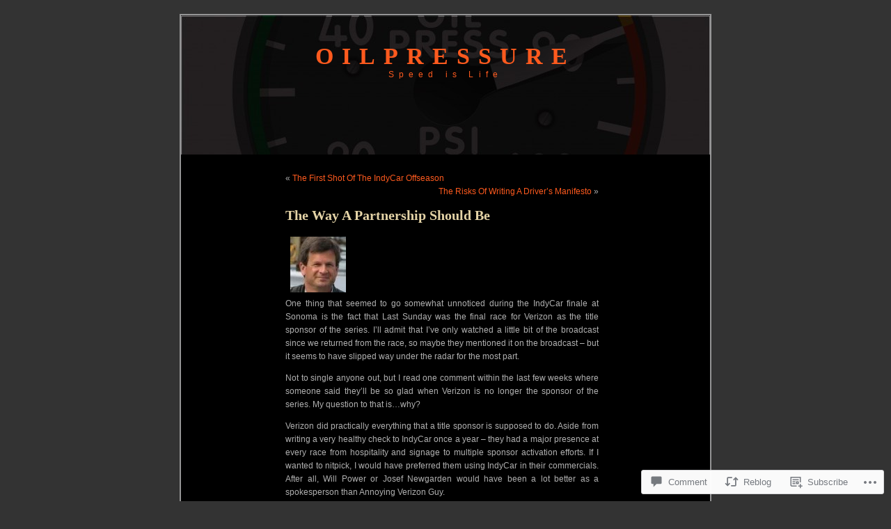

--- FILE ---
content_type: text/html; charset=UTF-8
request_url: https://oilpressure.com/2018/09/26/the-way-a-partnership-should-be/
body_size: 24780
content:
<!DOCTYPE html PUBLIC "-//W3C//DTD XHTML 1.0 Transitional//EN" "http://www.w3.org/TR/xhtml1/DTD/xhtml1-transitional.dtd">
<html xmlns="http://www.w3.org/1999/xhtml" lang="en">
<head profile="http://gmpg.org/xfn/11">
<meta http-equiv="Content-Type" content="text/html; charset=UTF-8" />
<title>The Way A Partnership Should Be | Oilpressure</title>
<link rel="pingback" href="https://oilpressure.com/xmlrpc.php" />
<meta name='robots' content='max-image-preview:large' />

<!-- Async WordPress.com Remote Login -->
<script id="wpcom_remote_login_js">
var wpcom_remote_login_extra_auth = '';
function wpcom_remote_login_remove_dom_node_id( element_id ) {
	var dom_node = document.getElementById( element_id );
	if ( dom_node ) { dom_node.parentNode.removeChild( dom_node ); }
}
function wpcom_remote_login_remove_dom_node_classes( class_name ) {
	var dom_nodes = document.querySelectorAll( '.' + class_name );
	for ( var i = 0; i < dom_nodes.length; i++ ) {
		dom_nodes[ i ].parentNode.removeChild( dom_nodes[ i ] );
	}
}
function wpcom_remote_login_final_cleanup() {
	wpcom_remote_login_remove_dom_node_classes( "wpcom_remote_login_msg" );
	wpcom_remote_login_remove_dom_node_id( "wpcom_remote_login_key" );
	wpcom_remote_login_remove_dom_node_id( "wpcom_remote_login_validate" );
	wpcom_remote_login_remove_dom_node_id( "wpcom_remote_login_js" );
	wpcom_remote_login_remove_dom_node_id( "wpcom_request_access_iframe" );
	wpcom_remote_login_remove_dom_node_id( "wpcom_request_access_styles" );
}

// Watch for messages back from the remote login
window.addEventListener( "message", function( e ) {
	if ( e.origin === "https://r-login.wordpress.com" ) {
		var data = {};
		try {
			data = JSON.parse( e.data );
		} catch( e ) {
			wpcom_remote_login_final_cleanup();
			return;
		}

		if ( data.msg === 'LOGIN' ) {
			// Clean up the login check iframe
			wpcom_remote_login_remove_dom_node_id( "wpcom_remote_login_key" );

			var id_regex = new RegExp( /^[0-9]+$/ );
			var token_regex = new RegExp( /^.*|.*|.*$/ );
			if (
				token_regex.test( data.token )
				&& id_regex.test( data.wpcomid )
			) {
				// We have everything we need to ask for a login
				var script = document.createElement( "script" );
				script.setAttribute( "id", "wpcom_remote_login_validate" );
				script.src = '/remote-login.php?wpcom_remote_login=validate'
					+ '&wpcomid=' + data.wpcomid
					+ '&token=' + encodeURIComponent( data.token )
					+ '&host=' + window.location.protocol
					+ '//' + window.location.hostname
					+ '&postid=27702'
					+ '&is_singular=1';
				document.body.appendChild( script );
			}

			return;
		}

		// Safari ITP, not logged in, so redirect
		if ( data.msg === 'LOGIN-REDIRECT' ) {
			window.location = 'https://wordpress.com/log-in?redirect_to=' + window.location.href;
			return;
		}

		// Safari ITP, storage access failed, remove the request
		if ( data.msg === 'LOGIN-REMOVE' ) {
			var css_zap = 'html { -webkit-transition: margin-top 1s; transition: margin-top 1s; } /* 9001 */ html { margin-top: 0 !important; } * html body { margin-top: 0 !important; } @media screen and ( max-width: 782px ) { html { margin-top: 0 !important; } * html body { margin-top: 0 !important; } }';
			var style_zap = document.createElement( 'style' );
			style_zap.type = 'text/css';
			style_zap.appendChild( document.createTextNode( css_zap ) );
			document.body.appendChild( style_zap );

			var e = document.getElementById( 'wpcom_request_access_iframe' );
			e.parentNode.removeChild( e );

			document.cookie = 'wordpress_com_login_access=denied; path=/; max-age=31536000';

			return;
		}

		// Safari ITP
		if ( data.msg === 'REQUEST_ACCESS' ) {
			console.log( 'request access: safari' );

			// Check ITP iframe enable/disable knob
			if ( wpcom_remote_login_extra_auth !== 'safari_itp_iframe' ) {
				return;
			}

			// If we are in a "private window" there is no ITP.
			var private_window = false;
			try {
				var opendb = window.openDatabase( null, null, null, null );
			} catch( e ) {
				private_window = true;
			}

			if ( private_window ) {
				console.log( 'private window' );
				return;
			}

			var iframe = document.createElement( 'iframe' );
			iframe.id = 'wpcom_request_access_iframe';
			iframe.setAttribute( 'scrolling', 'no' );
			iframe.setAttribute( 'sandbox', 'allow-storage-access-by-user-activation allow-scripts allow-same-origin allow-top-navigation-by-user-activation' );
			iframe.src = 'https://r-login.wordpress.com/remote-login.php?wpcom_remote_login=request_access&origin=' + encodeURIComponent( data.origin ) + '&wpcomid=' + encodeURIComponent( data.wpcomid );

			var css = 'html { -webkit-transition: margin-top 1s; transition: margin-top 1s; } /* 9001 */ html { margin-top: 46px !important; } * html body { margin-top: 46px !important; } @media screen and ( max-width: 660px ) { html { margin-top: 71px !important; } * html body { margin-top: 71px !important; } #wpcom_request_access_iframe { display: block; height: 71px !important; } } #wpcom_request_access_iframe { border: 0px; height: 46px; position: fixed; top: 0; left: 0; width: 100%; min-width: 100%; z-index: 99999; background: #23282d; } ';

			var style = document.createElement( 'style' );
			style.type = 'text/css';
			style.id = 'wpcom_request_access_styles';
			style.appendChild( document.createTextNode( css ) );
			document.body.appendChild( style );

			document.body.appendChild( iframe );
		}

		if ( data.msg === 'DONE' ) {
			wpcom_remote_login_final_cleanup();
		}
	}
}, false );

// Inject the remote login iframe after the page has had a chance to load
// more critical resources
window.addEventListener( "DOMContentLoaded", function( e ) {
	var iframe = document.createElement( "iframe" );
	iframe.style.display = "none";
	iframe.setAttribute( "scrolling", "no" );
	iframe.setAttribute( "id", "wpcom_remote_login_key" );
	iframe.src = "https://r-login.wordpress.com/remote-login.php"
		+ "?wpcom_remote_login=key"
		+ "&origin=aHR0cHM6Ly9vaWxwcmVzc3VyZS5jb20%3D"
		+ "&wpcomid=1189293"
		+ "&time=" + Math.floor( Date.now() / 1000 );
	document.body.appendChild( iframe );
}, false );
</script>
<link rel='dns-prefetch' href='//widgets.wp.com' />
<link rel='dns-prefetch' href='//s0.wp.com' />
<link rel="alternate" type="application/rss+xml" title="Oilpressure &raquo; Feed" href="https://oilpressure.com/feed/" />
<link rel="alternate" type="application/rss+xml" title="Oilpressure &raquo; Comments Feed" href="https://oilpressure.com/comments/feed/" />
<link rel="alternate" type="application/rss+xml" title="Oilpressure &raquo; The Way A Partnership Should&nbsp;Be Comments Feed" href="https://oilpressure.com/2018/09/26/the-way-a-partnership-should-be/feed/" />
	<script type="text/javascript">
		/* <![CDATA[ */
		function addLoadEvent(func) {
			var oldonload = window.onload;
			if (typeof window.onload != 'function') {
				window.onload = func;
			} else {
				window.onload = function () {
					oldonload();
					func();
				}
			}
		}
		/* ]]> */
	</script>
	<link crossorigin='anonymous' rel='stylesheet' id='all-css-0-1' href='/_static/??-eJxtzEkKgDAQRNELGZs4EDfiWUJsxMzYHby+RARB3BQ8KD6cWZgUGSNDKCL7su2RwCJnbdxjCCnVWYtHggO9ZlxFTsQftYaogf+k3x2+4Vv1voRZqrHvpkHJwV5glDTa&cssminify=yes' type='text/css' media='all' />
<style id='wp-emoji-styles-inline-css'>

	img.wp-smiley, img.emoji {
		display: inline !important;
		border: none !important;
		box-shadow: none !important;
		height: 1em !important;
		width: 1em !important;
		margin: 0 0.07em !important;
		vertical-align: -0.1em !important;
		background: none !important;
		padding: 0 !important;
	}
/*# sourceURL=wp-emoji-styles-inline-css */
</style>
<link crossorigin='anonymous' rel='stylesheet' id='all-css-2-1' href='/wp-content/plugins/gutenberg-core/v22.2.0/build/styles/block-library/style.css?m=1764855221i&cssminify=yes' type='text/css' media='all' />
<style id='wp-block-library-inline-css'>
.has-text-align-justify {
	text-align:justify;
}
.has-text-align-justify{text-align:justify;}

/*# sourceURL=wp-block-library-inline-css */
</style><style id='global-styles-inline-css'>
:root{--wp--preset--aspect-ratio--square: 1;--wp--preset--aspect-ratio--4-3: 4/3;--wp--preset--aspect-ratio--3-4: 3/4;--wp--preset--aspect-ratio--3-2: 3/2;--wp--preset--aspect-ratio--2-3: 2/3;--wp--preset--aspect-ratio--16-9: 16/9;--wp--preset--aspect-ratio--9-16: 9/16;--wp--preset--color--black: #000000;--wp--preset--color--cyan-bluish-gray: #abb8c3;--wp--preset--color--white: #ffffff;--wp--preset--color--pale-pink: #f78da7;--wp--preset--color--vivid-red: #cf2e2e;--wp--preset--color--luminous-vivid-orange: #ff6900;--wp--preset--color--luminous-vivid-amber: #fcb900;--wp--preset--color--light-green-cyan: #7bdcb5;--wp--preset--color--vivid-green-cyan: #00d084;--wp--preset--color--pale-cyan-blue: #8ed1fc;--wp--preset--color--vivid-cyan-blue: #0693e3;--wp--preset--color--vivid-purple: #9b51e0;--wp--preset--gradient--vivid-cyan-blue-to-vivid-purple: linear-gradient(135deg,rgb(6,147,227) 0%,rgb(155,81,224) 100%);--wp--preset--gradient--light-green-cyan-to-vivid-green-cyan: linear-gradient(135deg,rgb(122,220,180) 0%,rgb(0,208,130) 100%);--wp--preset--gradient--luminous-vivid-amber-to-luminous-vivid-orange: linear-gradient(135deg,rgb(252,185,0) 0%,rgb(255,105,0) 100%);--wp--preset--gradient--luminous-vivid-orange-to-vivid-red: linear-gradient(135deg,rgb(255,105,0) 0%,rgb(207,46,46) 100%);--wp--preset--gradient--very-light-gray-to-cyan-bluish-gray: linear-gradient(135deg,rgb(238,238,238) 0%,rgb(169,184,195) 100%);--wp--preset--gradient--cool-to-warm-spectrum: linear-gradient(135deg,rgb(74,234,220) 0%,rgb(151,120,209) 20%,rgb(207,42,186) 40%,rgb(238,44,130) 60%,rgb(251,105,98) 80%,rgb(254,248,76) 100%);--wp--preset--gradient--blush-light-purple: linear-gradient(135deg,rgb(255,206,236) 0%,rgb(152,150,240) 100%);--wp--preset--gradient--blush-bordeaux: linear-gradient(135deg,rgb(254,205,165) 0%,rgb(254,45,45) 50%,rgb(107,0,62) 100%);--wp--preset--gradient--luminous-dusk: linear-gradient(135deg,rgb(255,203,112) 0%,rgb(199,81,192) 50%,rgb(65,88,208) 100%);--wp--preset--gradient--pale-ocean: linear-gradient(135deg,rgb(255,245,203) 0%,rgb(182,227,212) 50%,rgb(51,167,181) 100%);--wp--preset--gradient--electric-grass: linear-gradient(135deg,rgb(202,248,128) 0%,rgb(113,206,126) 100%);--wp--preset--gradient--midnight: linear-gradient(135deg,rgb(2,3,129) 0%,rgb(40,116,252) 100%);--wp--preset--font-size--small: 13px;--wp--preset--font-size--medium: 20px;--wp--preset--font-size--large: 36px;--wp--preset--font-size--x-large: 42px;--wp--preset--font-family--albert-sans: 'Albert Sans', sans-serif;--wp--preset--font-family--alegreya: Alegreya, serif;--wp--preset--font-family--arvo: Arvo, serif;--wp--preset--font-family--bodoni-moda: 'Bodoni Moda', serif;--wp--preset--font-family--bricolage-grotesque: 'Bricolage Grotesque', sans-serif;--wp--preset--font-family--cabin: Cabin, sans-serif;--wp--preset--font-family--chivo: Chivo, sans-serif;--wp--preset--font-family--commissioner: Commissioner, sans-serif;--wp--preset--font-family--cormorant: Cormorant, serif;--wp--preset--font-family--courier-prime: 'Courier Prime', monospace;--wp--preset--font-family--crimson-pro: 'Crimson Pro', serif;--wp--preset--font-family--dm-mono: 'DM Mono', monospace;--wp--preset--font-family--dm-sans: 'DM Sans', sans-serif;--wp--preset--font-family--dm-serif-display: 'DM Serif Display', serif;--wp--preset--font-family--domine: Domine, serif;--wp--preset--font-family--eb-garamond: 'EB Garamond', serif;--wp--preset--font-family--epilogue: Epilogue, sans-serif;--wp--preset--font-family--fahkwang: Fahkwang, sans-serif;--wp--preset--font-family--figtree: Figtree, sans-serif;--wp--preset--font-family--fira-sans: 'Fira Sans', sans-serif;--wp--preset--font-family--fjalla-one: 'Fjalla One', sans-serif;--wp--preset--font-family--fraunces: Fraunces, serif;--wp--preset--font-family--gabarito: Gabarito, system-ui;--wp--preset--font-family--ibm-plex-mono: 'IBM Plex Mono', monospace;--wp--preset--font-family--ibm-plex-sans: 'IBM Plex Sans', sans-serif;--wp--preset--font-family--ibarra-real-nova: 'Ibarra Real Nova', serif;--wp--preset--font-family--instrument-serif: 'Instrument Serif', serif;--wp--preset--font-family--inter: Inter, sans-serif;--wp--preset--font-family--josefin-sans: 'Josefin Sans', sans-serif;--wp--preset--font-family--jost: Jost, sans-serif;--wp--preset--font-family--libre-baskerville: 'Libre Baskerville', serif;--wp--preset--font-family--libre-franklin: 'Libre Franklin', sans-serif;--wp--preset--font-family--literata: Literata, serif;--wp--preset--font-family--lora: Lora, serif;--wp--preset--font-family--merriweather: Merriweather, serif;--wp--preset--font-family--montserrat: Montserrat, sans-serif;--wp--preset--font-family--newsreader: Newsreader, serif;--wp--preset--font-family--noto-sans-mono: 'Noto Sans Mono', sans-serif;--wp--preset--font-family--nunito: Nunito, sans-serif;--wp--preset--font-family--open-sans: 'Open Sans', sans-serif;--wp--preset--font-family--overpass: Overpass, sans-serif;--wp--preset--font-family--pt-serif: 'PT Serif', serif;--wp--preset--font-family--petrona: Petrona, serif;--wp--preset--font-family--piazzolla: Piazzolla, serif;--wp--preset--font-family--playfair-display: 'Playfair Display', serif;--wp--preset--font-family--plus-jakarta-sans: 'Plus Jakarta Sans', sans-serif;--wp--preset--font-family--poppins: Poppins, sans-serif;--wp--preset--font-family--raleway: Raleway, sans-serif;--wp--preset--font-family--roboto: Roboto, sans-serif;--wp--preset--font-family--roboto-slab: 'Roboto Slab', serif;--wp--preset--font-family--rubik: Rubik, sans-serif;--wp--preset--font-family--rufina: Rufina, serif;--wp--preset--font-family--sora: Sora, sans-serif;--wp--preset--font-family--source-sans-3: 'Source Sans 3', sans-serif;--wp--preset--font-family--source-serif-4: 'Source Serif 4', serif;--wp--preset--font-family--space-mono: 'Space Mono', monospace;--wp--preset--font-family--syne: Syne, sans-serif;--wp--preset--font-family--texturina: Texturina, serif;--wp--preset--font-family--urbanist: Urbanist, sans-serif;--wp--preset--font-family--work-sans: 'Work Sans', sans-serif;--wp--preset--spacing--20: 0.44rem;--wp--preset--spacing--30: 0.67rem;--wp--preset--spacing--40: 1rem;--wp--preset--spacing--50: 1.5rem;--wp--preset--spacing--60: 2.25rem;--wp--preset--spacing--70: 3.38rem;--wp--preset--spacing--80: 5.06rem;--wp--preset--shadow--natural: 6px 6px 9px rgba(0, 0, 0, 0.2);--wp--preset--shadow--deep: 12px 12px 50px rgba(0, 0, 0, 0.4);--wp--preset--shadow--sharp: 6px 6px 0px rgba(0, 0, 0, 0.2);--wp--preset--shadow--outlined: 6px 6px 0px -3px rgb(255, 255, 255), 6px 6px rgb(0, 0, 0);--wp--preset--shadow--crisp: 6px 6px 0px rgb(0, 0, 0);}:where(.is-layout-flex){gap: 0.5em;}:where(.is-layout-grid){gap: 0.5em;}body .is-layout-flex{display: flex;}.is-layout-flex{flex-wrap: wrap;align-items: center;}.is-layout-flex > :is(*, div){margin: 0;}body .is-layout-grid{display: grid;}.is-layout-grid > :is(*, div){margin: 0;}:where(.wp-block-columns.is-layout-flex){gap: 2em;}:where(.wp-block-columns.is-layout-grid){gap: 2em;}:where(.wp-block-post-template.is-layout-flex){gap: 1.25em;}:where(.wp-block-post-template.is-layout-grid){gap: 1.25em;}.has-black-color{color: var(--wp--preset--color--black) !important;}.has-cyan-bluish-gray-color{color: var(--wp--preset--color--cyan-bluish-gray) !important;}.has-white-color{color: var(--wp--preset--color--white) !important;}.has-pale-pink-color{color: var(--wp--preset--color--pale-pink) !important;}.has-vivid-red-color{color: var(--wp--preset--color--vivid-red) !important;}.has-luminous-vivid-orange-color{color: var(--wp--preset--color--luminous-vivid-orange) !important;}.has-luminous-vivid-amber-color{color: var(--wp--preset--color--luminous-vivid-amber) !important;}.has-light-green-cyan-color{color: var(--wp--preset--color--light-green-cyan) !important;}.has-vivid-green-cyan-color{color: var(--wp--preset--color--vivid-green-cyan) !important;}.has-pale-cyan-blue-color{color: var(--wp--preset--color--pale-cyan-blue) !important;}.has-vivid-cyan-blue-color{color: var(--wp--preset--color--vivid-cyan-blue) !important;}.has-vivid-purple-color{color: var(--wp--preset--color--vivid-purple) !important;}.has-black-background-color{background-color: var(--wp--preset--color--black) !important;}.has-cyan-bluish-gray-background-color{background-color: var(--wp--preset--color--cyan-bluish-gray) !important;}.has-white-background-color{background-color: var(--wp--preset--color--white) !important;}.has-pale-pink-background-color{background-color: var(--wp--preset--color--pale-pink) !important;}.has-vivid-red-background-color{background-color: var(--wp--preset--color--vivid-red) !important;}.has-luminous-vivid-orange-background-color{background-color: var(--wp--preset--color--luminous-vivid-orange) !important;}.has-luminous-vivid-amber-background-color{background-color: var(--wp--preset--color--luminous-vivid-amber) !important;}.has-light-green-cyan-background-color{background-color: var(--wp--preset--color--light-green-cyan) !important;}.has-vivid-green-cyan-background-color{background-color: var(--wp--preset--color--vivid-green-cyan) !important;}.has-pale-cyan-blue-background-color{background-color: var(--wp--preset--color--pale-cyan-blue) !important;}.has-vivid-cyan-blue-background-color{background-color: var(--wp--preset--color--vivid-cyan-blue) !important;}.has-vivid-purple-background-color{background-color: var(--wp--preset--color--vivid-purple) !important;}.has-black-border-color{border-color: var(--wp--preset--color--black) !important;}.has-cyan-bluish-gray-border-color{border-color: var(--wp--preset--color--cyan-bluish-gray) !important;}.has-white-border-color{border-color: var(--wp--preset--color--white) !important;}.has-pale-pink-border-color{border-color: var(--wp--preset--color--pale-pink) !important;}.has-vivid-red-border-color{border-color: var(--wp--preset--color--vivid-red) !important;}.has-luminous-vivid-orange-border-color{border-color: var(--wp--preset--color--luminous-vivid-orange) !important;}.has-luminous-vivid-amber-border-color{border-color: var(--wp--preset--color--luminous-vivid-amber) !important;}.has-light-green-cyan-border-color{border-color: var(--wp--preset--color--light-green-cyan) !important;}.has-vivid-green-cyan-border-color{border-color: var(--wp--preset--color--vivid-green-cyan) !important;}.has-pale-cyan-blue-border-color{border-color: var(--wp--preset--color--pale-cyan-blue) !important;}.has-vivid-cyan-blue-border-color{border-color: var(--wp--preset--color--vivid-cyan-blue) !important;}.has-vivid-purple-border-color{border-color: var(--wp--preset--color--vivid-purple) !important;}.has-vivid-cyan-blue-to-vivid-purple-gradient-background{background: var(--wp--preset--gradient--vivid-cyan-blue-to-vivid-purple) !important;}.has-light-green-cyan-to-vivid-green-cyan-gradient-background{background: var(--wp--preset--gradient--light-green-cyan-to-vivid-green-cyan) !important;}.has-luminous-vivid-amber-to-luminous-vivid-orange-gradient-background{background: var(--wp--preset--gradient--luminous-vivid-amber-to-luminous-vivid-orange) !important;}.has-luminous-vivid-orange-to-vivid-red-gradient-background{background: var(--wp--preset--gradient--luminous-vivid-orange-to-vivid-red) !important;}.has-very-light-gray-to-cyan-bluish-gray-gradient-background{background: var(--wp--preset--gradient--very-light-gray-to-cyan-bluish-gray) !important;}.has-cool-to-warm-spectrum-gradient-background{background: var(--wp--preset--gradient--cool-to-warm-spectrum) !important;}.has-blush-light-purple-gradient-background{background: var(--wp--preset--gradient--blush-light-purple) !important;}.has-blush-bordeaux-gradient-background{background: var(--wp--preset--gradient--blush-bordeaux) !important;}.has-luminous-dusk-gradient-background{background: var(--wp--preset--gradient--luminous-dusk) !important;}.has-pale-ocean-gradient-background{background: var(--wp--preset--gradient--pale-ocean) !important;}.has-electric-grass-gradient-background{background: var(--wp--preset--gradient--electric-grass) !important;}.has-midnight-gradient-background{background: var(--wp--preset--gradient--midnight) !important;}.has-small-font-size{font-size: var(--wp--preset--font-size--small) !important;}.has-medium-font-size{font-size: var(--wp--preset--font-size--medium) !important;}.has-large-font-size{font-size: var(--wp--preset--font-size--large) !important;}.has-x-large-font-size{font-size: var(--wp--preset--font-size--x-large) !important;}.has-albert-sans-font-family{font-family: var(--wp--preset--font-family--albert-sans) !important;}.has-alegreya-font-family{font-family: var(--wp--preset--font-family--alegreya) !important;}.has-arvo-font-family{font-family: var(--wp--preset--font-family--arvo) !important;}.has-bodoni-moda-font-family{font-family: var(--wp--preset--font-family--bodoni-moda) !important;}.has-bricolage-grotesque-font-family{font-family: var(--wp--preset--font-family--bricolage-grotesque) !important;}.has-cabin-font-family{font-family: var(--wp--preset--font-family--cabin) !important;}.has-chivo-font-family{font-family: var(--wp--preset--font-family--chivo) !important;}.has-commissioner-font-family{font-family: var(--wp--preset--font-family--commissioner) !important;}.has-cormorant-font-family{font-family: var(--wp--preset--font-family--cormorant) !important;}.has-courier-prime-font-family{font-family: var(--wp--preset--font-family--courier-prime) !important;}.has-crimson-pro-font-family{font-family: var(--wp--preset--font-family--crimson-pro) !important;}.has-dm-mono-font-family{font-family: var(--wp--preset--font-family--dm-mono) !important;}.has-dm-sans-font-family{font-family: var(--wp--preset--font-family--dm-sans) !important;}.has-dm-serif-display-font-family{font-family: var(--wp--preset--font-family--dm-serif-display) !important;}.has-domine-font-family{font-family: var(--wp--preset--font-family--domine) !important;}.has-eb-garamond-font-family{font-family: var(--wp--preset--font-family--eb-garamond) !important;}.has-epilogue-font-family{font-family: var(--wp--preset--font-family--epilogue) !important;}.has-fahkwang-font-family{font-family: var(--wp--preset--font-family--fahkwang) !important;}.has-figtree-font-family{font-family: var(--wp--preset--font-family--figtree) !important;}.has-fira-sans-font-family{font-family: var(--wp--preset--font-family--fira-sans) !important;}.has-fjalla-one-font-family{font-family: var(--wp--preset--font-family--fjalla-one) !important;}.has-fraunces-font-family{font-family: var(--wp--preset--font-family--fraunces) !important;}.has-gabarito-font-family{font-family: var(--wp--preset--font-family--gabarito) !important;}.has-ibm-plex-mono-font-family{font-family: var(--wp--preset--font-family--ibm-plex-mono) !important;}.has-ibm-plex-sans-font-family{font-family: var(--wp--preset--font-family--ibm-plex-sans) !important;}.has-ibarra-real-nova-font-family{font-family: var(--wp--preset--font-family--ibarra-real-nova) !important;}.has-instrument-serif-font-family{font-family: var(--wp--preset--font-family--instrument-serif) !important;}.has-inter-font-family{font-family: var(--wp--preset--font-family--inter) !important;}.has-josefin-sans-font-family{font-family: var(--wp--preset--font-family--josefin-sans) !important;}.has-jost-font-family{font-family: var(--wp--preset--font-family--jost) !important;}.has-libre-baskerville-font-family{font-family: var(--wp--preset--font-family--libre-baskerville) !important;}.has-libre-franklin-font-family{font-family: var(--wp--preset--font-family--libre-franklin) !important;}.has-literata-font-family{font-family: var(--wp--preset--font-family--literata) !important;}.has-lora-font-family{font-family: var(--wp--preset--font-family--lora) !important;}.has-merriweather-font-family{font-family: var(--wp--preset--font-family--merriweather) !important;}.has-montserrat-font-family{font-family: var(--wp--preset--font-family--montserrat) !important;}.has-newsreader-font-family{font-family: var(--wp--preset--font-family--newsreader) !important;}.has-noto-sans-mono-font-family{font-family: var(--wp--preset--font-family--noto-sans-mono) !important;}.has-nunito-font-family{font-family: var(--wp--preset--font-family--nunito) !important;}.has-open-sans-font-family{font-family: var(--wp--preset--font-family--open-sans) !important;}.has-overpass-font-family{font-family: var(--wp--preset--font-family--overpass) !important;}.has-pt-serif-font-family{font-family: var(--wp--preset--font-family--pt-serif) !important;}.has-petrona-font-family{font-family: var(--wp--preset--font-family--petrona) !important;}.has-piazzolla-font-family{font-family: var(--wp--preset--font-family--piazzolla) !important;}.has-playfair-display-font-family{font-family: var(--wp--preset--font-family--playfair-display) !important;}.has-plus-jakarta-sans-font-family{font-family: var(--wp--preset--font-family--plus-jakarta-sans) !important;}.has-poppins-font-family{font-family: var(--wp--preset--font-family--poppins) !important;}.has-raleway-font-family{font-family: var(--wp--preset--font-family--raleway) !important;}.has-roboto-font-family{font-family: var(--wp--preset--font-family--roboto) !important;}.has-roboto-slab-font-family{font-family: var(--wp--preset--font-family--roboto-slab) !important;}.has-rubik-font-family{font-family: var(--wp--preset--font-family--rubik) !important;}.has-rufina-font-family{font-family: var(--wp--preset--font-family--rufina) !important;}.has-sora-font-family{font-family: var(--wp--preset--font-family--sora) !important;}.has-source-sans-3-font-family{font-family: var(--wp--preset--font-family--source-sans-3) !important;}.has-source-serif-4-font-family{font-family: var(--wp--preset--font-family--source-serif-4) !important;}.has-space-mono-font-family{font-family: var(--wp--preset--font-family--space-mono) !important;}.has-syne-font-family{font-family: var(--wp--preset--font-family--syne) !important;}.has-texturina-font-family{font-family: var(--wp--preset--font-family--texturina) !important;}.has-urbanist-font-family{font-family: var(--wp--preset--font-family--urbanist) !important;}.has-work-sans-font-family{font-family: var(--wp--preset--font-family--work-sans) !important;}
/*# sourceURL=global-styles-inline-css */
</style>

<style id='classic-theme-styles-inline-css'>
/*! This file is auto-generated */
.wp-block-button__link{color:#fff;background-color:#32373c;border-radius:9999px;box-shadow:none;text-decoration:none;padding:calc(.667em + 2px) calc(1.333em + 2px);font-size:1.125em}.wp-block-file__button{background:#32373c;color:#fff;text-decoration:none}
/*# sourceURL=/wp-includes/css/classic-themes.min.css */
</style>
<link crossorigin='anonymous' rel='stylesheet' id='all-css-4-1' href='/_static/??-eJx9jkEOwjAMBD9EcMqBckE8BSWpBSl1EsVO+/26qrgA4mLJuzv2wlJMyEkwCVAzZWqPmBhCrqg6FSegCcIhOpyQNHYMzAf4jS1FGeN9qchsdFJsZOSpIP/jRpTiwsuotJ/YDaCc09u8z5iGXME1yeREYvjCgGsA3+I0wIzV62sVt878uW9lbnTt+rO1p76zl3EFmp5j4Q==&cssminify=yes' type='text/css' media='all' />
<link rel='stylesheet' id='verbum-gutenberg-css-css' href='https://widgets.wp.com/verbum-block-editor/block-editor.css?ver=1738686361' media='all' />
<link crossorigin='anonymous' rel='stylesheet' id='all-css-6-1' href='/_static/??-eJyFi8sOgjAQAH/IukEMxoPxW9qylJXtI91tCH8v3vCit5lkBtZifE6KSUFnjChQmgPH1i+GURXrjHYE0Y3x7EVOcDhiM4VboCSw0hhQBSYmv9T/fUXHOewYYK8O+msKmA1nb5Vy+hIzsaX6WZ/x0d2u3XDv+8vwegMEvVLd&cssminify=yes' type='text/css' media='all' />
<style id='jetpack-global-styles-frontend-style-inline-css'>
:root { --font-headings: unset; --font-base: unset; --font-headings-default: -apple-system,BlinkMacSystemFont,"Segoe UI",Roboto,Oxygen-Sans,Ubuntu,Cantarell,"Helvetica Neue",sans-serif; --font-base-default: -apple-system,BlinkMacSystemFont,"Segoe UI",Roboto,Oxygen-Sans,Ubuntu,Cantarell,"Helvetica Neue",sans-serif;}
/*# sourceURL=jetpack-global-styles-frontend-style-inline-css */
</style>
<link crossorigin='anonymous' rel='stylesheet' id='all-css-8-1' href='/_static/??-eJyNjcEKwjAQRH/IuFRT6kX8FNkmS5K6yQY3Qfx7bfEiXrwM82B4A49qnJRGpUHupnIPqSgs1Cq624chi6zhO5OCRryTR++fW00l7J3qDv43XVNxoOISsmEJol/wY2uR8vs3WggsM/I6uOTzMI3Hw8lOg11eUT1JKA==&cssminify=yes' type='text/css' media='all' />
<script type="text/javascript" id="jetpack_related-posts-js-extra">
/* <![CDATA[ */
var related_posts_js_options = {"post_heading":"h4"};
//# sourceURL=jetpack_related-posts-js-extra
/* ]]> */
</script>
<script type="text/javascript" id="wpcom-actionbar-placeholder-js-extra">
/* <![CDATA[ */
var actionbardata = {"siteID":"1189293","postID":"27702","siteURL":"https://oilpressure.com","xhrURL":"https://oilpressure.com/wp-admin/admin-ajax.php","nonce":"8a5ce914b8","isLoggedIn":"","statusMessage":"","subsEmailDefault":"instantly","proxyScriptUrl":"https://s0.wp.com/wp-content/js/wpcom-proxy-request.js?m=1513050504i&amp;ver=20211021","shortlink":"https://wp.me/p4Zo9-7cO","i18n":{"followedText":"New posts from this site will now appear in your \u003Ca href=\"https://wordpress.com/reader\"\u003EReader\u003C/a\u003E","foldBar":"Collapse this bar","unfoldBar":"Expand this bar","shortLinkCopied":"Shortlink copied to clipboard."}};
//# sourceURL=wpcom-actionbar-placeholder-js-extra
/* ]]> */
</script>
<script type="text/javascript" id="jetpack-mu-wpcom-settings-js-before">
/* <![CDATA[ */
var JETPACK_MU_WPCOM_SETTINGS = {"assetsUrl":"https://s0.wp.com/wp-content/mu-plugins/jetpack-mu-wpcom-plugin/moon/jetpack_vendor/automattic/jetpack-mu-wpcom/src/build/"};
//# sourceURL=jetpack-mu-wpcom-settings-js-before
/* ]]> */
</script>
<script crossorigin='anonymous' type='text/javascript'  src='/_static/??/wp-content/mu-plugins/jetpack-plugin/moon/_inc/build/related-posts/related-posts.min.js,/wp-content/js/rlt-proxy.js?m=1755006225j'></script>
<script type="text/javascript" id="rlt-proxy-js-after">
/* <![CDATA[ */
	rltInitialize( {"token":null,"iframeOrigins":["https:\/\/widgets.wp.com"]} );
//# sourceURL=rlt-proxy-js-after
/* ]]> */
</script>
<link rel="EditURI" type="application/rsd+xml" title="RSD" href="https://oilpressure.wordpress.com/xmlrpc.php?rsd" />
<meta name="generator" content="WordPress.com" />
<link rel="canonical" href="https://oilpressure.com/2018/09/26/the-way-a-partnership-should-be/" />
<link rel='shortlink' href='https://wp.me/p4Zo9-7cO' />
<link rel="alternate" type="application/json+oembed" href="https://public-api.wordpress.com/oembed/?format=json&amp;url=https%3A%2F%2Foilpressure.com%2F2018%2F09%2F26%2Fthe-way-a-partnership-should-be%2F&amp;for=wpcom-auto-discovery" /><link rel="alternate" type="application/xml+oembed" href="https://public-api.wordpress.com/oembed/?format=xml&amp;url=https%3A%2F%2Foilpressure.com%2F2018%2F09%2F26%2Fthe-way-a-partnership-should-be%2F&amp;for=wpcom-auto-discovery" />
<!-- Jetpack Open Graph Tags -->
<meta property="og:type" content="article" />
<meta property="og:title" content="The Way A Partnership Should Be" />
<meta property="og:url" content="https://oilpressure.com/2018/09/26/the-way-a-partnership-should-be/" />
<meta property="og:description" content="One thing that seemed to go somewhat unnoticed during the IndyCar finale at Sonoma is the fact that Last Sunday was the final race for Verizon as the title sponsor of the series. I’ll admit that I’…" />
<meta property="article:published_time" content="2018-09-26T09:04:00+00:00" />
<meta property="article:modified_time" content="2018-09-27T22:34:06+00:00" />
<meta property="og:site_name" content="Oilpressure" />
<meta property="og:image" content="https://oilpressure.com/wp-content/uploads/2018/09/geothumbnail_thumb3.jpg" />
<meta property="og:image:secure_url" content="https://oilpressure.com/wp-content/uploads/2018/09/geothumbnail_thumb3.jpg" />
<meta property="og:image:width" content="80" />
<meta property="og:image:height" content="80" />
<meta property="og:image:alt" content="geothumbnail" />
<meta property="og:locale" content="en_US" />
<meta property="article:publisher" content="https://www.facebook.com/WordPresscom" />
<meta name="twitter:text:title" content="The Way A Partnership Should&nbsp;Be" />
<meta name="twitter:image" content="https://oilpressure.com/wp-content/uploads/2018/09/geothumbnail_thumb3.jpg?w=144" />
<meta name="twitter:image:alt" content="geothumbnail" />
<meta name="twitter:card" content="summary" />

<!-- End Jetpack Open Graph Tags -->
<link rel='openid.server' href='https://oilpressure.com/?openidserver=1' />
<link rel='openid.delegate' href='https://oilpressure.com/' />
<link rel="search" type="application/opensearchdescription+xml" href="https://oilpressure.com/osd.xml" title="Oilpressure" />
<link rel="search" type="application/opensearchdescription+xml" href="https://s1.wp.com/opensearch.xml" title="WordPress.com" />
		<style id="wpcom-hotfix-masterbar-style">
			@media screen and (min-width: 783px) {
				#wpadminbar .quicklinks li#wp-admin-bar-my-account.with-avatar > a img {
					margin-top: 5px;
				}
			}
		</style>
				<style type="text/css">
			.recentcomments a {
				display: inline !important;
				padding: 0 !important;
				margin: 0 !important;
			}

			table.recentcommentsavatartop img.avatar, table.recentcommentsavatarend img.avatar {
				border: 0px;
				margin: 0;
			}

			table.recentcommentsavatartop a, table.recentcommentsavatarend a {
				border: 0px !important;
				background-color: transparent !important;
			}

			td.recentcommentsavatarend, td.recentcommentsavatartop {
				padding: 0px 0px 1px 0px;
				margin: 0px;
			}

			td.recentcommentstextend {
				border: none !important;
				padding: 0px 0px 2px 10px;
			}

			.rtl td.recentcommentstextend {
				padding: 0px 10px 2px 0px;
			}

			td.recentcommentstexttop {
				border: none;
				padding: 0px 0px 0px 10px;
			}

			.rtl td.recentcommentstexttop {
				padding: 0px 10px 0px 0px;
			}
		</style>
		<meta name="description" content="One thing that seemed to go somewhat unnoticed during the IndyCar finale at Sonoma is the fact that Last Sunday was the final race for Verizon as the title sponsor of the series. I’ll admit that I’ve only watched a little bit of the broadcast since we returned from the race, so maybe they mentioned&hellip;" />
<style type="text/css">
#header {
background-repeat: no-repeat;
background-position: bottom center;
background-image: url(https://oilpressure.com/wp-content/uploads/2009/05/cropped-oilpressure-header.jpg);
}
#sidebar {
border-top: none;
border-bottom: 1px dashed #555;
}
.pagepost {
border-top: none;
margin: 0 0 40px;
}
.post {
border-top: none;
margin: 0 0 40px;
text-align: left;
}
</style><style type="text/css">
#header h1 a, #header div.description {
	color: #FD5A1E
}
</style><link rel="icon" href="https://oilpressure.com/wp-content/uploads/2025/02/cropped-oilpressure-1.jpg?w=32" sizes="32x32" />
<link rel="icon" href="https://oilpressure.com/wp-content/uploads/2025/02/cropped-oilpressure-1.jpg?w=192" sizes="192x192" />
<link rel="apple-touch-icon" href="https://oilpressure.com/wp-content/uploads/2025/02/cropped-oilpressure-1.jpg?w=180" />
<meta name="msapplication-TileImage" content="https://oilpressure.com/wp-content/uploads/2025/02/cropped-oilpressure-1.jpg?w=270" />
</head>
<body class="wp-singular post-template-default single single-post postid-27702 single-format-standard wp-theme-pubblack-letterhead customizer-styles-applied jetpack-reblog-enabled">
<div id="page">
<div id="header" onclick="location.href='https://oilpressure.com';" style="cursor:pointer;">
	<h1><a href="https://oilpressure.com/">Oilpressure</a></h1>
	<div class="description">Speed is Life</div>
</div>

	<div id="content" class="widecolumn">

  
		<div class="navigation">
			<div class="alignleft">&laquo; <a href="https://oilpressure.com/2018/09/24/the-first-shot-of-the-indycar-offseason/" rel="prev">The First Shot Of The IndyCar&nbsp;Offseason</a></div>
			<div class="alignright"> <a href="https://oilpressure.com/2018/09/28/the-risks-of-writing-a-drivers-manifesto/" rel="next">The Risks Of Writing A Driver&rsquo;s&nbsp;Manifesto</a> &raquo;</div>
		</div>

		<div class="post-27702 post type-post status-publish format-standard hentry category-indycar">
			<h2 id="post-27702">The Way A Partnership Should&nbsp;Be</h2>

			<div class="entrytext">
				<p align="justify"><a href="https://oilpressure.com/wp-content/uploads/2018/09/geothumbnail3.jpg"><img title="geothumbnail" style="margin:7px;border:0 currentcolor;border-image:none;display:inline;background-image:none;" border="0" alt="geothumbnail" src="https://oilpressure.com/wp-content/uploads/2018/09/geothumbnail_thumb3.jpg?w=80&#038;h=80" width="80" height="80" /></a>    <br /> One thing that seemed to go somewhat unnoticed during the IndyCar finale at Sonoma is the fact that Last Sunday was the final race for Verizon as the title sponsor of the series. I’ll admit that I’ve only watched a little bit of the broadcast since we returned from the race, so maybe they mentioned it on the broadcast – but it seems to have slipped way under the radar for the most part.</p>
<p><span id="more-27702"></span></p>
<p align="justify">
<p align="justify">Not to single anyone out, but I read one comment within the last few weeks where someone said they’ll be so glad when Verizon is no longer the sponsor of the series. My question to that is…why?</p>
<p align="justify">Verizon did practically everything that a title sponsor is supposed to do. Aside from writing a very healthy check to IndyCar once a year – they had a major presence at every race from hospitality and signage to multiple sponsor activation efforts. If I wanted to nitpick, I would have preferred them using IndyCar in their commercials. After all, Will Power or Josef Newgarden would have been a lot better as a spokesperson than Annoying Verizon Guy.</p>
<p align="justify">Let’s not forget that Verizon erected temporary cell towers at every race. That was a big deal, especially at tracks that are out in the middle of nowhere as most road courses are. That has been a luxury taken for granted by fans for the past five years that will be missed starting next season.</p>
<p align="justify">I have no animosity whatsoever towards Verizon. They fulfilled the terms of their contract, unlike IZOD, and there was hardly a drop-off in support once they gave official notice that they would not renew once the five-year contract was up. Over time, CEOs change, business goals change and the market climate changes. I give them credit for sticking with the contract.</p>
<p align="justify">On the other hand, IZOD and their parent company Phillips van Heusen slithered their way out of fulfilling their contract. IZOD hit the ground running when they first came on board for the 2010 season. They had a commercial with rock-jawed, slick-haired male models in the desert complete with a front-drive Novi. We saw that commercial about eighty-nine times per race weekend. Those three things just didn’t go together – male models that had no idea what a Novi was, somehow located in the desert. It was a very odd commercial. It’s been over eight years, but it is still seared into my brain.</p>
<p align="justify">But to their credit, after that one – IZOD came up with some fairly creative commercials using IndyCar drivers; Tony Kanaan, Marco Andretti, Ryan Hunter-Reay and Ryan Briscoe among others. But by 2012, which was the beginning of the third year of the contract – the ads were gone, the IZOD IndyCar apparel was gone and even most signage was gone. By the 2013 Indianapolis 500 – it was obvious that IZOD would be gone. They were by the end of the season, with an entire year left on the deal.</p>
<p align="justify">Verizon had been a Will Power sponsor on a part-time basis since 2009. Recall that Power had a part-time deal with Team Penske that season as a potential replacement driver for Helio Castroneves, who was embroiled in a tax-evasion trial. As it turned out, Castroneves only missed the season-opener at St. Petersburg and the opening practice of the second race of the season at Long Beach. As Castroneves got back in the car on Saturday, Team Penske wheeled out a Verizon-liveried car for Power. Although they were on just a few races, including Indianapolis, for Power that season – it was the start of a long relationship. Verizon went on Power’s car full-time in 2010 and has been there ever since. They also expanded to a part-time presence on the No.2 car of Juan Montoya and then Josef Newgarden and even to the No.3 car of Helio Castroneves for the IndyCar Grand Prix.</p>
<p align="justify">Supposedly Verizon will continue to be a strong sponsor for Power and Team Penske, but they will no longer be the title sponsor for the series. That’s a shame, but I don’t hold a grudge against someone that does everything they agreed to do. They aren’t squirming out of the contract. They simply chose not to renew it once it expired.</p>
<p align="justify">Things have been quiet on who CEO Mark Miles may be courting to replace Verizon. I know he has been in conversations with multiple suitors, but how far any discussions have gone still remains a mystery. At times I have had some unkind words for Mr. Miles on certain topics, but this is an area I think he excels in and I expect him to come up with a solid replacement. Unlike when IZOD bailed, Verizon gave Miles plenty of notice that they would not be returning when this season was over. He has had a lot of time to try and find a suitable replacement.</p>
<p align="justify">Remember, he was able to lure Verizon in a matter of months after IZOD bolted. When the 2013 season ended at Fontana, IZOD was still officially on board. I assumed that the series would go for at least one full season with no title sponsor. But by the time the 2014 season started at St. Petersburg, Miles had already secured Verizon to take IZOD’s place. Miles has had over a year to work on Verizon’s replacement, so I’m not too worried.</p>
<p align="justify">I’m not naïve enough to think that Mark Miles will secure a title sponsor for the next couple of decades. The days of Winston and PPG providing long-term title sponsorships are over. I think FedEx lasted about three years with CART and NEXTEL/Sprint was about ten years with NASCAR. I think five years is about what you can hope for and <i>maybe</i> get a three year extension after that, if you’re lucky. Anything after that is gravy.</p>
<p align="justify">Who it might be is anyone’s guess. I’m confident that a partner that makes sense for the series will be found, and one that will have solid footing and will last the life of the contract. I’ve trashed IZOD for leaving early, but at least they stuck around longer than Pep Boys. And at least Pep Boy was a real deal. Does anyone remember the Northern Light fiasco?</p>
<p align="justify">The name I’ve heard more than once as a potential replacement is Amazon, but that could be pure speculation. I’ve heard them mentioned a few times, but that could just be a rumor repeated by a lot of anxious fans. I would like to see a prominent company with deep pockets such as Amazon come on board, but that could be nothing but wishful thinking. But whoever it is that comes on board, I’ll be glad to have them.</p>
<p align="justify">Verizon has been the best title sponsor that IndyCar has had since PPG and perhaps ever, although PPG was a very good partner to CART in the eighties and nineties. Nothing lasts forever, especially in motorsports – but I’m very sorry to see Verizon go away as title sponsor. While they’ll still be involved with the series through Team Penske, their presence will be missed. Whoever becomes the new title sponsor for the IndyCar Series has some big shoes to fill. Thank you, Verizon!</p>
<p>George Phillips</p>
<a id="pd_a_10116421"></a><div class="CSS_Poll PDS_Poll" id="PDI_container10116421" style=""></div><div id="PD_superContainer"></div><noscript><a href="https://polldaddy.com/p/10116421" target="_blank" rel="noopener noreferrer">Take Our Poll</a></noscript>
<div id="jp-post-flair" class="sharedaddy sd-like-enabled sd-sharing-enabled"><div class="sharedaddy sd-sharing-enabled"><div class="robots-nocontent sd-block sd-social sd-social-icon-text sd-sharing"><h3 class="sd-title">Share this:</h3><div class="sd-content"><ul><li class="share-facebook"><a rel="nofollow noopener noreferrer"
				data-shared="sharing-facebook-27702"
				class="share-facebook sd-button share-icon"
				href="https://oilpressure.com/2018/09/26/the-way-a-partnership-should-be/?share=facebook"
				target="_blank"
				aria-labelledby="sharing-facebook-27702"
				>
				<span id="sharing-facebook-27702" hidden>Click to share on Facebook (Opens in new window)</span>
				<span>Facebook</span>
			</a></li><li class="share-x"><a rel="nofollow noopener noreferrer"
				data-shared="sharing-x-27702"
				class="share-x sd-button share-icon"
				href="https://oilpressure.com/2018/09/26/the-way-a-partnership-should-be/?share=x"
				target="_blank"
				aria-labelledby="sharing-x-27702"
				>
				<span id="sharing-x-27702" hidden>Click to share on X (Opens in new window)</span>
				<span>X</span>
			</a></li><li class="share-end"></li></ul></div></div></div><div class='sharedaddy sd-block sd-like jetpack-likes-widget-wrapper jetpack-likes-widget-unloaded' id='like-post-wrapper-1189293-27702-69651def31111' data-src='//widgets.wp.com/likes/index.html?ver=20260112#blog_id=1189293&amp;post_id=27702&amp;origin=oilpressure.wordpress.com&amp;obj_id=1189293-27702-69651def31111&amp;domain=oilpressure.com' data-name='like-post-frame-1189293-27702-69651def31111' data-title='Like or Reblog'><div class='likes-widget-placeholder post-likes-widget-placeholder' style='height: 55px;'><span class='button'><span>Like</span></span> <span class='loading'>Loading...</span></div><span class='sd-text-color'></span><a class='sd-link-color'></a></div>
<div id='jp-relatedposts' class='jp-relatedposts' >
	<h3 class="jp-relatedposts-headline"><em>Related</em></h3>
</div></div>
				
				<p class="postmetadata alt">
					<small>
						This entry was posted on September 26, 2018 at 4:04 am and is filed under <a href="https://oilpressure.com/category/indycar/" rel="category tag">IndyCar</a>.						You can follow any responses to this entry through the <a href='https://oilpressure.com/2018/09/26/the-way-a-partnership-should-be/feed/'>RSS 2.0</a> feed.
													You can <a href="#respond">leave a response</a>, or <a href="https://oilpressure.com/2018/09/26/the-way-a-partnership-should-be/trackback/">trackback</a> from your own site.
						
					</small>
				</p>

			</div>
		</div>

		<h3 id="comments">7 Responses to &#8220;The Way A Partnership Should&nbsp;Be&#8221;</h3>

	<ol class="commentlist">
	<li class="comment even thread-even depth-1" id="comment-110345">
	<div id="div-comment-110345">
	<div class="comment-author vcard">
	<div class="comment-avatar"><img referrerpolicy="no-referrer" alt='Andrew&#039;s avatar' src='https://1.gravatar.com/avatar/1e4f29a2456eae920e5f6356be618c673fa7b3046864b688da694afed466d67c?s=32&#038;d=identicon&#038;r=G' srcset='https://1.gravatar.com/avatar/1e4f29a2456eae920e5f6356be618c673fa7b3046864b688da694afed466d67c?s=32&#038;d=identicon&#038;r=G 1x, https://1.gravatar.com/avatar/1e4f29a2456eae920e5f6356be618c673fa7b3046864b688da694afed466d67c?s=48&#038;d=identicon&#038;r=G 1.5x, https://1.gravatar.com/avatar/1e4f29a2456eae920e5f6356be618c673fa7b3046864b688da694afed466d67c?s=64&#038;d=identicon&#038;r=G 2x, https://1.gravatar.com/avatar/1e4f29a2456eae920e5f6356be618c673fa7b3046864b688da694afed466d67c?s=96&#038;d=identicon&#038;r=G 3x, https://1.gravatar.com/avatar/1e4f29a2456eae920e5f6356be618c673fa7b3046864b688da694afed466d67c?s=128&#038;d=identicon&#038;r=G 4x' class='avatar avatar-32' height='32' width='32' loading='lazy' decoding='async' /></div>
	<cite class="fn">Andrew</cite> <span class="says">Says:</span>

		<br />

	<small class="comment-meta commentmetadata"><a href="https://oilpressure.com/2018/09/26/the-way-a-partnership-should-be/#comment-110345" title="">September 26, 2018 at 6:04 am</a> </small>
	</div>
	<p>Everyone is worried about what Gabby Chaves or Connor Daly will do and here we are without a title sponsor for a growing series on a new TV network.  This should be more concerning!  Verizon did a wonderful job!  Also note they sponsored 2 cars!</p>

	<div class="reply">
		<a rel="nofollow" class="comment-reply-link" href="https://oilpressure.com/2018/09/26/the-way-a-partnership-should-be/?replytocom=110345#respond" data-commentid="110345" data-postid="27702" data-belowelement="div-comment-110345" data-respondelement="respond" data-replyto="Reply to Andrew" aria-label="Reply to Andrew">Reply</a>	</div>
	</div>
</li><!-- #comment-## -->
<li class="comment byuser comment-author-thefirstfiftyracesarethehardest odd alt thread-odd thread-alt depth-1" id="comment-110348">
	<div id="div-comment-110348">
	<div class="comment-author vcard">
	<div class="comment-avatar"><img referrerpolicy="no-referrer" alt='thepitwindow&#039;s avatar' src='https://0.gravatar.com/avatar/c77caae6ada7155e099450c6a7ab2280867f2a885c4a8b20fb8a802d1a227fa6?s=32&#038;d=identicon&#038;r=G' srcset='https://0.gravatar.com/avatar/c77caae6ada7155e099450c6a7ab2280867f2a885c4a8b20fb8a802d1a227fa6?s=32&#038;d=identicon&#038;r=G 1x, https://0.gravatar.com/avatar/c77caae6ada7155e099450c6a7ab2280867f2a885c4a8b20fb8a802d1a227fa6?s=48&#038;d=identicon&#038;r=G 1.5x, https://0.gravatar.com/avatar/c77caae6ada7155e099450c6a7ab2280867f2a885c4a8b20fb8a802d1a227fa6?s=64&#038;d=identicon&#038;r=G 2x, https://0.gravatar.com/avatar/c77caae6ada7155e099450c6a7ab2280867f2a885c4a8b20fb8a802d1a227fa6?s=96&#038;d=identicon&#038;r=G 3x, https://0.gravatar.com/avatar/c77caae6ada7155e099450c6a7ab2280867f2a885c4a8b20fb8a802d1a227fa6?s=128&#038;d=identicon&#038;r=G 4x' class='avatar avatar-32' height='32' width='32' loading='lazy' decoding='async' /></div>
	<cite class="fn"><a href="http://thefirstfiftyracesarethehardest.wordpress.com" class="url" rel="ugc external nofollow">thepitwindow</a></cite> <span class="says">Says:</span>

		<br />

	<small class="comment-meta commentmetadata"><a href="https://oilpressure.com/2018/09/26/the-way-a-partnership-should-be/#comment-110348" title="">September 26, 2018 at 8:06 am</a> </small>
	</div>
	<p>With each passing year Verizon seemed to have less of a presence at tracks.  I do appreciate their completing the contract.</p>

	<div class="reply">
		<a rel="nofollow" class="comment-reply-link" href="https://oilpressure.com/2018/09/26/the-way-a-partnership-should-be/?replytocom=110348#respond" data-commentid="110348" data-postid="27702" data-belowelement="div-comment-110348" data-respondelement="respond" data-replyto="Reply to thepitwindow" aria-label="Reply to thepitwindow">Reply</a>	</div>
	</div>
</li><!-- #comment-## -->
<li class="comment byuser comment-author-billytheskink even thread-even depth-1" id="comment-110350">
	<div id="div-comment-110350">
	<div class="comment-author vcard">
	<div class="comment-avatar"><img referrerpolicy="no-referrer" alt='billytheskink&#039;s avatar' src='https://2.gravatar.com/avatar/2e436a35a34b81a17a7d501947a3cd8e3a9b9ecceba392a4674097f137183a36?s=32&#038;d=identicon&#038;r=G' srcset='https://2.gravatar.com/avatar/2e436a35a34b81a17a7d501947a3cd8e3a9b9ecceba392a4674097f137183a36?s=32&#038;d=identicon&#038;r=G 1x, https://2.gravatar.com/avatar/2e436a35a34b81a17a7d501947a3cd8e3a9b9ecceba392a4674097f137183a36?s=48&#038;d=identicon&#038;r=G 1.5x, https://2.gravatar.com/avatar/2e436a35a34b81a17a7d501947a3cd8e3a9b9ecceba392a4674097f137183a36?s=64&#038;d=identicon&#038;r=G 2x, https://2.gravatar.com/avatar/2e436a35a34b81a17a7d501947a3cd8e3a9b9ecceba392a4674097f137183a36?s=96&#038;d=identicon&#038;r=G 3x, https://2.gravatar.com/avatar/2e436a35a34b81a17a7d501947a3cd8e3a9b9ecceba392a4674097f137183a36?s=128&#038;d=identicon&#038;r=G 4x' class='avatar avatar-32' height='32' width='32' loading='lazy' decoding='async' /></div>
	<cite class="fn">billytheskink</cite> <span class="says">Says:</span>

		<br />

	<small class="comment-meta commentmetadata"><a href="https://oilpressure.com/2018/09/26/the-way-a-partnership-should-be/#comment-110350" title="">September 26, 2018 at 9:39 am</a> </small>
	</div>
	<p>Verizon did a fine job.  I think there was a reasonable hope or expectation among fans that there would be more activation from the company (via television and especially Verizon&#8217;s many, many retail outlets), but they probably pushed IndyCar as much as its share of their marketing budget justified.</p>
<p>I would not put them ahead of PPG or FedEx in title sponsor history.  PPG poured untold millions into CART&#8217;s prize money fund for years and FedEx (which was with CART for their entire 5 year contract, 98-02) spent millions facilitating CART&#8217;s fly-away races.<br />
They are, of course, ahead of Northern Light, Pep Boys, and IZOD on tenure alone, if not many other things.  I&#8217;m not sure how to rank Marlboro or Citicorp, who had short tenures but only left because of USAC&#8217;s poor management.</p>
<p>More prominent in that strange IZOD desert commercial than the models checking out a Novi, I thought, was the fact that Weezer was there playing a concert for an audience that I presume consisted entirely of a couple models, Ryan Briscoe, and Roger Penske.</p>
<p>Speaking of Mr. Penske, we ought to thank him for bringing Verizon to IndyCar in the first place.</p>
<p>And let&#8217;s not forget to thank Ryan Newman in all of this too, there is no Verizon in IndyCar without him either.  Thanks Ryan, hope that #6 Roush car carries you to multiple top 20 finishes next season.</p>

	<div class="reply">
		<a rel="nofollow" class="comment-reply-link" href="https://oilpressure.com/2018/09/26/the-way-a-partnership-should-be/?replytocom=110350#respond" data-commentid="110350" data-postid="27702" data-belowelement="div-comment-110350" data-respondelement="respond" data-replyto="Reply to billytheskink" aria-label="Reply to billytheskink">Reply</a>	</div>
	</div>
</li><!-- #comment-## -->
<li class="comment byuser comment-author-ballyhoo13 odd alt thread-odd thread-alt depth-1" id="comment-110359">
	<div id="div-comment-110359">
	<div class="comment-author vcard">
	<div class="comment-avatar"><img referrerpolicy="no-referrer" alt='ballyhoo&#039;s avatar' src='https://2.gravatar.com/avatar/89d47deb17fdd820c6698f4ae284f6bda83f97bb9623d778f1d5a2391442414e?s=32&#038;d=identicon&#038;r=G' srcset='https://2.gravatar.com/avatar/89d47deb17fdd820c6698f4ae284f6bda83f97bb9623d778f1d5a2391442414e?s=32&#038;d=identicon&#038;r=G 1x, https://2.gravatar.com/avatar/89d47deb17fdd820c6698f4ae284f6bda83f97bb9623d778f1d5a2391442414e?s=48&#038;d=identicon&#038;r=G 1.5x, https://2.gravatar.com/avatar/89d47deb17fdd820c6698f4ae284f6bda83f97bb9623d778f1d5a2391442414e?s=64&#038;d=identicon&#038;r=G 2x, https://2.gravatar.com/avatar/89d47deb17fdd820c6698f4ae284f6bda83f97bb9623d778f1d5a2391442414e?s=96&#038;d=identicon&#038;r=G 3x, https://2.gravatar.com/avatar/89d47deb17fdd820c6698f4ae284f6bda83f97bb9623d778f1d5a2391442414e?s=128&#038;d=identicon&#038;r=G 4x' class='avatar avatar-32' height='32' width='32' loading='lazy' decoding='async' /></div>
	<cite class="fn"><a href="http://ballyhoo13.wordpress.com" class="url" rel="ugc external nofollow">ballyhoo</a></cite> <span class="says">Says:</span>

		<br />

	<small class="comment-meta commentmetadata"><a href="https://oilpressure.com/2018/09/26/the-way-a-partnership-should-be/#comment-110359" title="">September 26, 2018 at 3:56 pm</a> </small>
	</div>
	<p>I have had great interactions with the Verizon folks at races for several years.  I kept my promise to one person to switch to Verizon when my contract with AT&amp;T expired.  I think Verizon did quite a bit, but then I only have IZOD to compare them to.  I sincerely hope Mark Miles secures an excellent replacement with a multi-year contract.</p>

	<div class="reply">
		<a rel="nofollow" class="comment-reply-link" href="https://oilpressure.com/2018/09/26/the-way-a-partnership-should-be/?replytocom=110359#respond" data-commentid="110359" data-postid="27702" data-belowelement="div-comment-110359" data-respondelement="respond" data-replyto="Reply to ballyhoo" aria-label="Reply to ballyhoo">Reply</a>	</div>
	</div>
</li><!-- #comment-## -->
<li class="comment even thread-even depth-1" id="comment-110363">
	<div id="div-comment-110363">
	<div class="comment-author vcard">
	<div class="comment-avatar"><img referrerpolicy="no-referrer" alt='john&#039;s avatar' src='https://0.gravatar.com/avatar/368c04d7a063f26cfc4769075293a476adc99e4bce8dd1bf6ca57e7d4d3b6683?s=32&#038;d=identicon&#038;r=G' srcset='https://0.gravatar.com/avatar/368c04d7a063f26cfc4769075293a476adc99e4bce8dd1bf6ca57e7d4d3b6683?s=32&#038;d=identicon&#038;r=G 1x, https://0.gravatar.com/avatar/368c04d7a063f26cfc4769075293a476adc99e4bce8dd1bf6ca57e7d4d3b6683?s=48&#038;d=identicon&#038;r=G 1.5x, https://0.gravatar.com/avatar/368c04d7a063f26cfc4769075293a476adc99e4bce8dd1bf6ca57e7d4d3b6683?s=64&#038;d=identicon&#038;r=G 2x, https://0.gravatar.com/avatar/368c04d7a063f26cfc4769075293a476adc99e4bce8dd1bf6ca57e7d4d3b6683?s=96&#038;d=identicon&#038;r=G 3x, https://0.gravatar.com/avatar/368c04d7a063f26cfc4769075293a476adc99e4bce8dd1bf6ca57e7d4d3b6683?s=128&#038;d=identicon&#038;r=G 4x' class='avatar avatar-32' height='32' width='32' loading='lazy' decoding='async' /></div>
	<cite class="fn">john</cite> <span class="says">Says:</span>

		<br />

	<small class="comment-meta commentmetadata"><a href="https://oilpressure.com/2018/09/26/the-way-a-partnership-should-be/#comment-110363" title="">September 26, 2018 at 8:16 pm</a> </small>
	</div>
	<p>Verizon is the ONLY carrier that works where i work.<br />
others have to borrow mine to get anything done.<br />
INDYCAR might have to borrow, too.</p>

	<div class="reply">
		<a rel="nofollow" class="comment-reply-link" href="https://oilpressure.com/2018/09/26/the-way-a-partnership-should-be/?replytocom=110363#respond" data-commentid="110363" data-postid="27702" data-belowelement="div-comment-110363" data-respondelement="respond" data-replyto="Reply to john" aria-label="Reply to john">Reply</a>	</div>
	</div>
</li><!-- #comment-## -->
<li class="comment odd alt thread-odd thread-alt depth-1" id="comment-110374">
	<div id="div-comment-110374">
	<div class="comment-author vcard">
	<div class="comment-avatar"><img referrerpolicy="no-referrer" alt='BrandonWright77&#039;s avatar' src='https://0.gravatar.com/avatar/f07880950316458b332b5833217ee4db00a204cab5c290d6d09cc72aa4f0b58d?s=32&#038;d=identicon&#038;r=G' srcset='https://0.gravatar.com/avatar/f07880950316458b332b5833217ee4db00a204cab5c290d6d09cc72aa4f0b58d?s=32&#038;d=identicon&#038;r=G 1x, https://0.gravatar.com/avatar/f07880950316458b332b5833217ee4db00a204cab5c290d6d09cc72aa4f0b58d?s=48&#038;d=identicon&#038;r=G 1.5x, https://0.gravatar.com/avatar/f07880950316458b332b5833217ee4db00a204cab5c290d6d09cc72aa4f0b58d?s=64&#038;d=identicon&#038;r=G 2x, https://0.gravatar.com/avatar/f07880950316458b332b5833217ee4db00a204cab5c290d6d09cc72aa4f0b58d?s=96&#038;d=identicon&#038;r=G 3x, https://0.gravatar.com/avatar/f07880950316458b332b5833217ee4db00a204cab5c290d6d09cc72aa4f0b58d?s=128&#038;d=identicon&#038;r=G 4x' class='avatar avatar-32' height='32' width='32' loading='lazy' decoding='async' /></div>
	<cite class="fn">BrandonWright77</cite> <span class="says">Says:</span>

		<br />

	<small class="comment-meta commentmetadata"><a href="https://oilpressure.com/2018/09/26/the-way-a-partnership-should-be/#comment-110374" title="">September 27, 2018 at 7:02 am</a> </small>
	</div>
	<p>Well, I&#8217;m one that had an issue or two with Verizon as the title sponsor, the main one being that they made the mobile app virtually useless to anyone other than Verizon customers.  The app offers some wonderful stuff, especially if you&#8217;re attending the race in person, but it&#8217;s only available to maybe half of the IndyCar fans and the rest are left with a generic news feed and not much else.  I understand why they did it, but from IndyCar&#8217;s point of view does it really make sense to leave half of your fanbase without access to those useful features?  So at the very least one positive will probably come from them leaving, that being ALL IndyCar fans having equal access to the mobile app.</p>
<p>The other issue I had was the whole extra cell towers at the track thing.  I&#8217;m not sure how all that works, but again it seems to only benefit Verizon customers because whenever I&#8217;m at an IndyCar race, whether it&#8217;s at Indy with a quarter million people or at Gateway or Mid-Ohio with 30,000 people, my cell phone loses all connection once the stands start to fill up.</p>
<p>I hope they find a good sponsor but it could be difficult, when your product barely reaches a half a million people per event it&#8217;s probably a hard sell.  Amazon could be a great title sponsor, they have the means, finances, and desire to really add some value to the series and bring attention to it.  Of course they&#8217;d probably put some things behind the Prime paywall too, but at least Prime is available to anyone at any time and pays for itself over the course of a year.  They might even make some films about the series/drivers to put on their video service which would be great!</p>

	<div class="reply">
		<a rel="nofollow" class="comment-reply-link" href="https://oilpressure.com/2018/09/26/the-way-a-partnership-should-be/?replytocom=110374#respond" data-commentid="110374" data-postid="27702" data-belowelement="div-comment-110374" data-respondelement="respond" data-replyto="Reply to BrandonWright77" aria-label="Reply to BrandonWright77">Reply</a>	</div>
	</div>
</li><!-- #comment-## -->
<li class="comment even thread-even depth-1" id="comment-110375">
	<div id="div-comment-110375">
	<div class="comment-author vcard">
	<div class="comment-avatar"><img referrerpolicy="no-referrer" alt='S0CSeven&#039;s avatar' src='https://2.gravatar.com/avatar/8e3c848f86912e3347d877c924f4064de7127570b6f487f056f3b50272201931?s=32&#038;d=identicon&#038;r=G' srcset='https://2.gravatar.com/avatar/8e3c848f86912e3347d877c924f4064de7127570b6f487f056f3b50272201931?s=32&#038;d=identicon&#038;r=G 1x, https://2.gravatar.com/avatar/8e3c848f86912e3347d877c924f4064de7127570b6f487f056f3b50272201931?s=48&#038;d=identicon&#038;r=G 1.5x, https://2.gravatar.com/avatar/8e3c848f86912e3347d877c924f4064de7127570b6f487f056f3b50272201931?s=64&#038;d=identicon&#038;r=G 2x, https://2.gravatar.com/avatar/8e3c848f86912e3347d877c924f4064de7127570b6f487f056f3b50272201931?s=96&#038;d=identicon&#038;r=G 3x, https://2.gravatar.com/avatar/8e3c848f86912e3347d877c924f4064de7127570b6f487f056f3b50272201931?s=128&#038;d=identicon&#038;r=G 4x' class='avatar avatar-32' height='32' width='32' loading='lazy' decoding='async' /></div>
	<cite class="fn">S0CSeven</cite> <span class="says">Says:</span>

		<br />

	<small class="comment-meta commentmetadata"><a href="https://oilpressure.com/2018/09/26/the-way-a-partnership-should-be/#comment-110375" title="">September 27, 2018 at 7:40 am</a> </small>
	</div>
	<p>The reigning NASCAR champion Martin Truex Jr. can&#8217;t find a sponsor for 2019 &#8230;&#8230;&#8230;.. and he&#8217;s the CHAMPION &#8230;&#8230;&#8230;. so Furniture Row  Racing are closing their doors and quitting the sport. </p>
<p>So what does that say about a new Indycar series sponsor? &#8230;&#8230;.. I dunno but it&#8217;s going to hard to find with corporations thinking only of investor roi and executive salaries.</p>

	<div class="reply">
		<a rel="nofollow" class="comment-reply-link" href="https://oilpressure.com/2018/09/26/the-way-a-partnership-should-be/?replytocom=110375#respond" data-commentid="110375" data-postid="27702" data-belowelement="div-comment-110375" data-respondelement="respond" data-replyto="Reply to S0CSeven" aria-label="Reply to S0CSeven">Reply</a>	</div>
	</div>
</li><!-- #comment-## -->
	</ol>

	<div class="navigation">
	<div class="alignleft"></div>
	<div class="alignright"></div>
	</div>


		<div id="respond" class="comment-respond">
		<h3 id="reply-title" class="comment-reply-title">Leave a comment <small><a rel="nofollow" id="cancel-comment-reply-link" href="/2018/09/26/the-way-a-partnership-should-be/#respond" style="display:none;">Cancel reply</a></small></h3><form action="https://oilpressure.com/wp-comments-post.php" method="post" id="commentform" class="comment-form">


<div class="comment-form__verbum transparent"></div><div class="verbum-form-meta"><input type='hidden' name='comment_post_ID' value='27702' id='comment_post_ID' />
<input type='hidden' name='comment_parent' id='comment_parent' value='0' />

			<input type="hidden" name="highlander_comment_nonce" id="highlander_comment_nonce" value="8e16914691" />
			<input type="hidden" name="verbum_show_subscription_modal" value="" /></div><p style="display: none;"><input type="hidden" id="akismet_comment_nonce" name="akismet_comment_nonce" value="cc1661767f" /></p><p style="display: none !important;" class="akismet-fields-container" data-prefix="ak_"><label>&#916;<textarea name="ak_hp_textarea" cols="45" rows="8" maxlength="100"></textarea></label><input type="hidden" id="ak_js_1" name="ak_js" value="100"/><script type="text/javascript">
/* <![CDATA[ */
document.getElementById( "ak_js_1" ).setAttribute( "value", ( new Date() ).getTime() );
/* ]]> */
</script>
</p></form>	</div><!-- #respond -->
	

	
	</div>

<div id="footer">
	<p class="center">
		<a href="https://wordpress.com/?ref=footer_blog" rel="nofollow">Blog at WordPress.com.</a> 	</p>
</div>
</div>

<!--  -->
<script type="speculationrules">
{"prefetch":[{"source":"document","where":{"and":[{"href_matches":"/*"},{"not":{"href_matches":["/wp-*.php","/wp-admin/*","/files/*","/wp-content/*","/wp-content/plugins/*","/wp-content/themes/pub/black-letterhead/*","/*\\?(.+)"]}},{"not":{"selector_matches":"a[rel~=\"nofollow\"]"}},{"not":{"selector_matches":".no-prefetch, .no-prefetch a"}}]},"eagerness":"conservative"}]}
</script>
<script type="text/javascript" src="//0.gravatar.com/js/hovercards/hovercards.min.js?ver=202603924dcd77a86c6f1d3698ec27fc5da92b28585ddad3ee636c0397cf312193b2a1" id="grofiles-cards-js"></script>
<script type="text/javascript" id="wpgroho-js-extra">
/* <![CDATA[ */
var WPGroHo = {"my_hash":""};
//# sourceURL=wpgroho-js-extra
/* ]]> */
</script>
<script crossorigin='anonymous' type='text/javascript'  src='/wp-content/mu-plugins/gravatar-hovercards/wpgroho.js?m=1610363240i'></script>

	<script>
		// Initialize and attach hovercards to all gravatars
		( function() {
			function init() {
				if ( typeof Gravatar === 'undefined' ) {
					return;
				}

				if ( typeof Gravatar.init !== 'function' ) {
					return;
				}

				Gravatar.profile_cb = function ( hash, id ) {
					WPGroHo.syncProfileData( hash, id );
				};

				Gravatar.my_hash = WPGroHo.my_hash;
				Gravatar.init(
					'body',
					'#wp-admin-bar-my-account',
					{
						i18n: {
							'Edit your profile →': 'Edit your profile →',
							'View profile →': 'View profile →',
							'Contact': 'Contact',
							'Send money': 'Send money',
							'Sorry, we are unable to load this Gravatar profile.': 'Sorry, we are unable to load this Gravatar profile.',
							'Gravatar not found.': 'Gravatar not found.',
							'Too Many Requests.': 'Too Many Requests.',
							'Internal Server Error.': 'Internal Server Error.',
							'Is this you?': 'Is this you?',
							'Claim your free profile.': 'Claim your free profile.',
							'Email': 'Email',
							'Home Phone': 'Home Phone',
							'Work Phone': 'Work Phone',
							'Cell Phone': 'Cell Phone',
							'Contact Form': 'Contact Form',
							'Calendar': 'Calendar',
						},
					}
				);
			}

			if ( document.readyState !== 'loading' ) {
				init();
			} else {
				document.addEventListener( 'DOMContentLoaded', init );
			}
		} )();
	</script>

		<div style="display:none">
	<div class="grofile-hash-map-566850058feb88fa7e8d6265522db667">
	</div>
	<div class="grofile-hash-map-a2a366330881087c2202b92dff908915">
	</div>
	<div class="grofile-hash-map-35ef01579fd7ef2c41686d295da5f76b">
	</div>
	<div class="grofile-hash-map-18a22db7db654c02c8ecfcc4664ebe23">
	</div>
	<div class="grofile-hash-map-b8983c3801727c52671317bd97a81375">
	</div>
	<div class="grofile-hash-map-b3684517caf99ad822ab4ac4930b89be">
	</div>
	<div class="grofile-hash-map-fd0fee57c5d63d6be27c2bc05b2f4036">
	</div>
	</div>
		<div id="actionbar" dir="ltr" style="display: none;"
			class="actnbr-pub-black-letterhead actnbr-has-follow actnbr-has-actions">
		<ul>
								<li class="actnbr-btn actnbr-hidden">
						<a class="actnbr-action actnbr-actn-comment" href="https://oilpressure.com/2018/09/26/the-way-a-partnership-should-be/#comments">
							<svg class="gridicon gridicons-comment" height="20" width="20" xmlns="http://www.w3.org/2000/svg" viewBox="0 0 24 24"><g><path d="M12 16l-5 5v-5H5c-1.1 0-2-.9-2-2V5c0-1.1.9-2 2-2h14c1.1 0 2 .9 2 2v9c0 1.1-.9 2-2 2h-7z"/></g></svg>							<span>Comment						</span>
						</a>
					</li>
									<li class="actnbr-btn actnbr-hidden">
						<a class="actnbr-action actnbr-actn-reblog" href="">
							<svg class="gridicon gridicons-reblog" height="20" width="20" xmlns="http://www.w3.org/2000/svg" viewBox="0 0 24 24"><g><path d="M22.086 9.914L20 7.828V18c0 1.105-.895 2-2 2h-7v-2h7V7.828l-2.086 2.086L14.5 8.5 19 4l4.5 4.5-1.414 1.414zM6 16.172V6h7V4H6c-1.105 0-2 .895-2 2v10.172l-2.086-2.086L.5 15.5 5 20l4.5-4.5-1.414-1.414L6 16.172z"/></g></svg><span>Reblog</span>
						</a>
					</li>
									<li class="actnbr-btn actnbr-hidden">
								<a class="actnbr-action actnbr-actn-follow " href="">
			<svg class="gridicon" height="20" width="20" xmlns="http://www.w3.org/2000/svg" viewBox="0 0 20 20"><path clip-rule="evenodd" d="m4 4.5h12v6.5h1.5v-6.5-1.5h-1.5-12-1.5v1.5 10.5c0 1.1046.89543 2 2 2h7v-1.5h-7c-.27614 0-.5-.2239-.5-.5zm10.5 2h-9v1.5h9zm-5 3h-4v1.5h4zm3.5 1.5h-1v1h1zm-1-1.5h-1.5v1.5 1 1.5h1.5 1 1.5v-1.5-1-1.5h-1.5zm-2.5 2.5h-4v1.5h4zm6.5 1.25h1.5v2.25h2.25v1.5h-2.25v2.25h-1.5v-2.25h-2.25v-1.5h2.25z"  fill-rule="evenodd"></path></svg>
			<span>Subscribe</span>
		</a>
		<a class="actnbr-action actnbr-actn-following  no-display" href="">
			<svg class="gridicon" height="20" width="20" xmlns="http://www.w3.org/2000/svg" viewBox="0 0 20 20"><path fill-rule="evenodd" clip-rule="evenodd" d="M16 4.5H4V15C4 15.2761 4.22386 15.5 4.5 15.5H11.5V17H4.5C3.39543 17 2.5 16.1046 2.5 15V4.5V3H4H16H17.5V4.5V12.5H16V4.5ZM5.5 6.5H14.5V8H5.5V6.5ZM5.5 9.5H9.5V11H5.5V9.5ZM12 11H13V12H12V11ZM10.5 9.5H12H13H14.5V11V12V13.5H13H12H10.5V12V11V9.5ZM5.5 12H9.5V13.5H5.5V12Z" fill="#008A20"></path><path class="following-icon-tick" d="M13.5 16L15.5 18L19 14.5" stroke="#008A20" stroke-width="1.5"></path></svg>
			<span>Subscribed</span>
		</a>
							<div class="actnbr-popover tip tip-top-left actnbr-notice" id="follow-bubble">
							<div class="tip-arrow"></div>
							<div class="tip-inner actnbr-follow-bubble">
															<ul>
											<li class="actnbr-sitename">
			<a href="https://oilpressure.com">
				<img loading='lazy' alt='' src='https://oilpressure.com/wp-content/uploads/2025/02/cropped-oilpressure-1.jpg?w=50' srcset='https://oilpressure.com/wp-content/uploads/2025/02/cropped-oilpressure-1.jpg?w=50 1x, https://oilpressure.com/wp-content/uploads/2025/02/cropped-oilpressure-1.jpg?w=75 1.5x, https://oilpressure.com/wp-content/uploads/2025/02/cropped-oilpressure-1.jpg?w=100 2x, https://oilpressure.com/wp-content/uploads/2025/02/cropped-oilpressure-1.jpg?w=150 3x, https://oilpressure.com/wp-content/uploads/2025/02/cropped-oilpressure-1.jpg?w=200 4x' class='avatar avatar-50' height='50' width='50' />				Oilpressure			</a>
		</li>
										<div class="actnbr-message no-display"></div>
									<form method="post" action="https://subscribe.wordpress.com" accept-charset="utf-8" style="display: none;">
																						<div class="actnbr-follow-count">Join 320 other subscribers</div>
																					<div>
										<input type="email" name="email" placeholder="Enter your email address" class="actnbr-email-field" aria-label="Enter your email address" />
										</div>
										<input type="hidden" name="action" value="subscribe" />
										<input type="hidden" name="blog_id" value="1189293" />
										<input type="hidden" name="source" value="https://oilpressure.com/2018/09/26/the-way-a-partnership-should-be/" />
										<input type="hidden" name="sub-type" value="actionbar-follow" />
										<input type="hidden" id="_wpnonce" name="_wpnonce" value="f741b871cd" />										<div class="actnbr-button-wrap">
											<button type="submit" value="Sign me up">
												Sign me up											</button>
										</div>
									</form>
									<li class="actnbr-login-nudge">
										<div>
											Already have a WordPress.com account? <a href="https://wordpress.com/log-in?redirect_to=https%3A%2F%2Fr-login.wordpress.com%2Fremote-login.php%3Faction%3Dlink%26back%3Dhttps%253A%252F%252Foilpressure.com%252F2018%252F09%252F26%252Fthe-way-a-partnership-should-be%252F">Log in now.</a>										</div>
									</li>
								</ul>
															</div>
						</div>
					</li>
							<li class="actnbr-ellipsis actnbr-hidden">
				<svg class="gridicon gridicons-ellipsis" height="24" width="24" xmlns="http://www.w3.org/2000/svg" viewBox="0 0 24 24"><g><path d="M7 12c0 1.104-.896 2-2 2s-2-.896-2-2 .896-2 2-2 2 .896 2 2zm12-2c-1.104 0-2 .896-2 2s.896 2 2 2 2-.896 2-2-.896-2-2-2zm-7 0c-1.104 0-2 .896-2 2s.896 2 2 2 2-.896 2-2-.896-2-2-2z"/></g></svg>				<div class="actnbr-popover tip tip-top-left actnbr-more">
					<div class="tip-arrow"></div>
					<div class="tip-inner">
						<ul>
								<li class="actnbr-sitename">
			<a href="https://oilpressure.com">
				<img loading='lazy' alt='' src='https://oilpressure.com/wp-content/uploads/2025/02/cropped-oilpressure-1.jpg?w=50' srcset='https://oilpressure.com/wp-content/uploads/2025/02/cropped-oilpressure-1.jpg?w=50 1x, https://oilpressure.com/wp-content/uploads/2025/02/cropped-oilpressure-1.jpg?w=75 1.5x, https://oilpressure.com/wp-content/uploads/2025/02/cropped-oilpressure-1.jpg?w=100 2x, https://oilpressure.com/wp-content/uploads/2025/02/cropped-oilpressure-1.jpg?w=150 3x, https://oilpressure.com/wp-content/uploads/2025/02/cropped-oilpressure-1.jpg?w=200 4x' class='avatar avatar-50' height='50' width='50' />				Oilpressure			</a>
		</li>
								<li class="actnbr-folded-follow">
										<a class="actnbr-action actnbr-actn-follow " href="">
			<svg class="gridicon" height="20" width="20" xmlns="http://www.w3.org/2000/svg" viewBox="0 0 20 20"><path clip-rule="evenodd" d="m4 4.5h12v6.5h1.5v-6.5-1.5h-1.5-12-1.5v1.5 10.5c0 1.1046.89543 2 2 2h7v-1.5h-7c-.27614 0-.5-.2239-.5-.5zm10.5 2h-9v1.5h9zm-5 3h-4v1.5h4zm3.5 1.5h-1v1h1zm-1-1.5h-1.5v1.5 1 1.5h1.5 1 1.5v-1.5-1-1.5h-1.5zm-2.5 2.5h-4v1.5h4zm6.5 1.25h1.5v2.25h2.25v1.5h-2.25v2.25h-1.5v-2.25h-2.25v-1.5h2.25z"  fill-rule="evenodd"></path></svg>
			<span>Subscribe</span>
		</a>
		<a class="actnbr-action actnbr-actn-following  no-display" href="">
			<svg class="gridicon" height="20" width="20" xmlns="http://www.w3.org/2000/svg" viewBox="0 0 20 20"><path fill-rule="evenodd" clip-rule="evenodd" d="M16 4.5H4V15C4 15.2761 4.22386 15.5 4.5 15.5H11.5V17H4.5C3.39543 17 2.5 16.1046 2.5 15V4.5V3H4H16H17.5V4.5V12.5H16V4.5ZM5.5 6.5H14.5V8H5.5V6.5ZM5.5 9.5H9.5V11H5.5V9.5ZM12 11H13V12H12V11ZM10.5 9.5H12H13H14.5V11V12V13.5H13H12H10.5V12V11V9.5ZM5.5 12H9.5V13.5H5.5V12Z" fill="#008A20"></path><path class="following-icon-tick" d="M13.5 16L15.5 18L19 14.5" stroke="#008A20" stroke-width="1.5"></path></svg>
			<span>Subscribed</span>
		</a>
								</li>
														<li class="actnbr-signup"><a href="https://wordpress.com/start/">Sign up</a></li>
							<li class="actnbr-login"><a href="https://wordpress.com/log-in?redirect_to=https%3A%2F%2Fr-login.wordpress.com%2Fremote-login.php%3Faction%3Dlink%26back%3Dhttps%253A%252F%252Foilpressure.com%252F2018%252F09%252F26%252Fthe-way-a-partnership-should-be%252F">Log in</a></li>
																<li class="actnbr-shortlink">
										<a href="https://wp.me/p4Zo9-7cO">
											<span class="actnbr-shortlink__text">Copy shortlink</span>
											<span class="actnbr-shortlink__icon"><svg class="gridicon gridicons-checkmark" height="16" width="16" xmlns="http://www.w3.org/2000/svg" viewBox="0 0 24 24"><g><path d="M9 19.414l-6.707-6.707 1.414-1.414L9 16.586 20.293 5.293l1.414 1.414"/></g></svg></span>
										</a>
									</li>
																<li class="flb-report">
									<a href="https://wordpress.com/abuse/?report_url=https://oilpressure.com/2018/09/26/the-way-a-partnership-should-be/" target="_blank" rel="noopener noreferrer">
										Report this content									</a>
								</li>
															<li class="actnbr-reader">
									<a href="https://wordpress.com/reader/blogs/1189293/posts/27702">
										View post in Reader									</a>
								</li>
															<li class="actnbr-subs">
									<a href="https://subscribe.wordpress.com/">Manage subscriptions</a>
								</li>
																<li class="actnbr-fold"><a href="">Collapse this bar</a></li>
														</ul>
					</div>
				</div>
			</li>
		</ul>
	</div>
	
<script>
window.addEventListener( "DOMContentLoaded", function( event ) {
	var link = document.createElement( "link" );
	link.href = "/wp-content/mu-plugins/actionbar/actionbar.css?v=20250116";
	link.type = "text/css";
	link.rel = "stylesheet";
	document.head.appendChild( link );

	var script = document.createElement( "script" );
	script.src = "/wp-content/mu-plugins/actionbar/actionbar.js?v=20250204";
	document.body.appendChild( script );
} );
</script>

	
	<script type="text/javascript">
		window.WPCOM_sharing_counts = {"https://oilpressure.com/2018/09/26/the-way-a-partnership-should-be/":27702};
	</script>
				
	<script type="text/javascript">
		(function () {
			var wpcom_reblog = {
				source: 'toolbar',

				toggle_reblog_box_flair: function (obj_id, post_id) {

					// Go to site selector. This will redirect to their blog if they only have one.
					const postEndpoint = `https://wordpress.com/post`;

					// Ideally we would use the permalink here, but fortunately this will be replaced with the 
					// post permalink in the editor.
					const originalURL = `${ document.location.href }?page_id=${ post_id }`; 
					
					const url =
						postEndpoint +
						'?url=' +
						encodeURIComponent( originalURL ) +
						'&is_post_share=true' +
						'&v=5';

					const redirect = function () {
						if (
							! window.open( url, '_blank' )
						) {
							location.href = url;
						}
					};

					if ( /Firefox/.test( navigator.userAgent ) ) {
						setTimeout( redirect, 0 );
					} else {
						redirect();
					}
				},
			};

			window.wpcom_reblog = wpcom_reblog;
		})();
	</script>
<script crossorigin='anonymous' type='text/javascript'  src='/wp-content/mu-plugins/likes/queuehandler.js?m=1741961244i'></script>
<script type="text/javascript" src="/wp-content/plugins/gutenberg-core/v22.2.0/build/scripts/hooks/index.min.js?m=1764855221i&amp;ver=1764773745495" id="wp-hooks-js"></script>
<script type="text/javascript" src="/wp-content/plugins/gutenberg-core/v22.2.0/build/scripts/i18n/index.min.js?m=1764855221i&amp;ver=1764773747362" id="wp-i18n-js"></script>
<script type="text/javascript" id="wp-i18n-js-after">
/* <![CDATA[ */
wp.i18n.setLocaleData( { 'text direction\u0004ltr': [ 'ltr' ] } );
wp.i18n.setLocaleData( { 'text direction\u0004ltr': [ 'ltr' ] } );
//# sourceURL=wp-i18n-js-after
/* ]]> */
</script>
<script type="text/javascript" id="verbum-settings-js-before">
/* <![CDATA[ */
window.VerbumComments = {"Log in or provide your name and email to leave a reply.":"Log in or provide your name and email to leave a reply.","Log in or provide your name and email to leave a comment.":"Log in or provide your name and email to leave a comment.","Receive web and mobile notifications for posts on this site.":"Receive web and mobile notifications for posts on this site.","Name":"Name","Email (address never made public)":"Email (address never made public)","Website (optional)":"Website (optional)","Leave a reply. (log in optional)":"Leave a reply. (log in optional)","Leave a comment. (log in optional)":"Leave a comment. (log in optional)","Log in to leave a reply.":"Log in to leave a reply.","Log in to leave a comment.":"Log in to leave a comment.","Logged in via %s":"Logged in via %s","Log out":"Log out","Email":"Email","(Address never made public)":"(Address never made public)","Instantly":"Instantly","Daily":"Daily","Reply":"Reply","Comment":"Comment","WordPress":"WordPress","Weekly":"Weekly","Notify me of new posts":"Notify me of new posts","Email me new posts":"Email me new posts","Email me new comments":"Email me new comments","Cancel":"Cancel","Write a comment...":"Write a comment...","Write a reply...":"Write a reply...","Website":"Website","Optional":"Optional","We'll keep you in the loop!":"We'll keep you in the loop!","Loading your comment...":"Loading your comment...","Discover more from":"Discover more from Oilpressure","Subscribe now to keep reading and get access to the full archive.":"Subscribe now to keep reading and get access to the full archive.","Continue reading":"Continue reading","Never miss a beat!":"Never miss a beat!","Interested in getting blog post updates? Simply click the button below to stay in the loop!":"Interested in getting blog post updates? Simply click the button below to stay in the loop!","Enter your email address":"Enter your email address","Subscribe":"Subscribe","Comment sent successfully":"Comment sent successfully","Save my name, email, and website in this browser for the next time I comment.":"Save my name, email, and website in this browser for the next time I comment.","hovercardi18n":{"Edit your profile \u2192":"Edit your profile \u2192","View profile \u2192":"View profile \u2192","Contact":"Contact","Send money":"Send money","Profile not found.":"Profile not found.","Too Many Requests.":"Too Many Requests.","Internal Server Error.":"Internal Server Error.","Sorry, we are unable to load this Gravatar profile.":"Sorry, we are unable to load this Gravatar profile."},"siteId":1189293,"postId":27702,"mustLogIn":false,"requireNameEmail":true,"commentRegistration":false,"connectURL":"https://oilpressure.wordpress.com/public.api/connect/?action=request\u0026domain=oilpressure.com","logoutURL":"https://oilpressure.wordpress.com/wp-login.php?action=logout\u0026_wpnonce=a53094e461","homeURL":"https://oilpressure.com/","subscribeToBlog":true,"subscribeToComment":true,"isJetpackCommentsLoggedIn":false,"jetpackUsername":"","jetpackUserId":0,"jetpackSignature":"","jetpackAvatar":"https://0.gravatar.com/avatar/?s=96\u0026amp;d=identicon\u0026amp;r=G","enableBlocks":true,"enableSubscriptionModal":true,"currentLocale":"en","isJetpackComments":false,"allowedBlocks":["core/paragraph","core/list","core/code","core/list-item","core/quote","core/image","core/embed","core/quote","core/code"],"embedNonce":"ccf5faf2f6","verbumBundleUrl":"/wp-content/mu-plugins/jetpack-mu-wpcom-plugin/moon/jetpack_vendor/automattic/jetpack-mu-wpcom/src/features/verbum-comments/dist/index.js","isRTL":false,"vbeCacheBuster":1738686361,"iframeUniqueId":0,"colorScheme":false}
//# sourceURL=verbum-settings-js-before
/* ]]> */
</script>
<script type="text/javascript" src="/wp-content/mu-plugins/jetpack-mu-wpcom-plugin/moon/jetpack_vendor/automattic/jetpack-mu-wpcom/src/build/verbum-comments/assets/dynamic-loader.js?m=1755005491i&amp;minify=false&amp;ver=adc3e7b923a66edb437b" id="verbum-dynamic-loader-js" defer="defer" data-wp-strategy="defer"></script>
<script type="text/javascript" id="jetpack-script-data-js-before">
/* <![CDATA[ */
window.JetpackScriptData = {"site":{"host":"wpcom","is_wpcom_platform":true}};
//# sourceURL=jetpack-script-data-js-before
/* ]]> */
</script>
<script crossorigin='anonymous' type='text/javascript'  src='/_static/??/wp-includes/js/comment-reply.min.js,/wp-content/mu-plugins/jetpack-mu-wpcom-plugin/moon/jetpack_vendor/automattic/jetpack-assets/build/jetpack-script-data.js?m=1758190933j'></script>
<script type="text/javascript" src="https://secure.polldaddy.com/p/10116421.js?ver=15.5-a.2" id="crowdsignal-10116421-js"></script>
<script type="text/javascript" id="sharing-js-js-extra">
/* <![CDATA[ */
var sharing_js_options = {"lang":"en","counts":"1","is_stats_active":"1"};
//# sourceURL=sharing-js-js-extra
/* ]]> */
</script>
<script crossorigin='anonymous' type='text/javascript'  src='/_static/??/wp-content/mu-plugins/akismet-3.0/_inc/akismet-frontend.js,/wp-content/mu-plugins/jetpack-plugin/moon/_inc/build/sharedaddy/sharing.min.js?m=1755006225j'></script>
<script type="text/javascript" id="sharing-js-js-after">
/* <![CDATA[ */
var windowOpen;
			( function () {
				function matches( el, sel ) {
					return !! (
						el.matches && el.matches( sel ) ||
						el.msMatchesSelector && el.msMatchesSelector( sel )
					);
				}

				document.body.addEventListener( 'click', function ( event ) {
					if ( ! event.target ) {
						return;
					}

					var el;
					if ( matches( event.target, 'a.share-facebook' ) ) {
						el = event.target;
					} else if ( event.target.parentNode && matches( event.target.parentNode, 'a.share-facebook' ) ) {
						el = event.target.parentNode;
					}

					if ( el ) {
						event.preventDefault();

						// If there's another sharing window open, close it.
						if ( typeof windowOpen !== 'undefined' ) {
							windowOpen.close();
						}
						windowOpen = window.open( el.getAttribute( 'href' ), 'wpcomfacebook', 'menubar=1,resizable=1,width=600,height=400' );
						return false;
					}
				} );
			} )();
var windowOpen;
			( function () {
				function matches( el, sel ) {
					return !! (
						el.matches && el.matches( sel ) ||
						el.msMatchesSelector && el.msMatchesSelector( sel )
					);
				}

				document.body.addEventListener( 'click', function ( event ) {
					if ( ! event.target ) {
						return;
					}

					var el;
					if ( matches( event.target, 'a.share-x' ) ) {
						el = event.target;
					} else if ( event.target.parentNode && matches( event.target.parentNode, 'a.share-x' ) ) {
						el = event.target.parentNode;
					}

					if ( el ) {
						event.preventDefault();

						// If there's another sharing window open, close it.
						if ( typeof windowOpen !== 'undefined' ) {
							windowOpen.close();
						}
						windowOpen = window.open( el.getAttribute( 'href' ), 'wpcomx', 'menubar=1,resizable=1,width=600,height=350' );
						return false;
					}
				} );
			} )();
//# sourceURL=sharing-js-js-after
/* ]]> */
</script>
<script id="wp-emoji-settings" type="application/json">
{"baseUrl":"https://s0.wp.com/wp-content/mu-plugins/wpcom-smileys/twemoji/2/72x72/","ext":".png","svgUrl":"https://s0.wp.com/wp-content/mu-plugins/wpcom-smileys/twemoji/2/svg/","svgExt":".svg","source":{"concatemoji":"/wp-includes/js/wp-emoji-release.min.js?m=1764078722i&ver=6.9-RC2-61304"}}
</script>
<script type="module">
/* <![CDATA[ */
/*! This file is auto-generated */
const a=JSON.parse(document.getElementById("wp-emoji-settings").textContent),o=(window._wpemojiSettings=a,"wpEmojiSettingsSupports"),s=["flag","emoji"];function i(e){try{var t={supportTests:e,timestamp:(new Date).valueOf()};sessionStorage.setItem(o,JSON.stringify(t))}catch(e){}}function c(e,t,n){e.clearRect(0,0,e.canvas.width,e.canvas.height),e.fillText(t,0,0);t=new Uint32Array(e.getImageData(0,0,e.canvas.width,e.canvas.height).data);e.clearRect(0,0,e.canvas.width,e.canvas.height),e.fillText(n,0,0);const a=new Uint32Array(e.getImageData(0,0,e.canvas.width,e.canvas.height).data);return t.every((e,t)=>e===a[t])}function p(e,t){e.clearRect(0,0,e.canvas.width,e.canvas.height),e.fillText(t,0,0);var n=e.getImageData(16,16,1,1);for(let e=0;e<n.data.length;e++)if(0!==n.data[e])return!1;return!0}function u(e,t,n,a){switch(t){case"flag":return n(e,"\ud83c\udff3\ufe0f\u200d\u26a7\ufe0f","\ud83c\udff3\ufe0f\u200b\u26a7\ufe0f")?!1:!n(e,"\ud83c\udde8\ud83c\uddf6","\ud83c\udde8\u200b\ud83c\uddf6")&&!n(e,"\ud83c\udff4\udb40\udc67\udb40\udc62\udb40\udc65\udb40\udc6e\udb40\udc67\udb40\udc7f","\ud83c\udff4\u200b\udb40\udc67\u200b\udb40\udc62\u200b\udb40\udc65\u200b\udb40\udc6e\u200b\udb40\udc67\u200b\udb40\udc7f");case"emoji":return!a(e,"\ud83e\u1fac8")}return!1}function f(e,t,n,a){let r;const o=(r="undefined"!=typeof WorkerGlobalScope&&self instanceof WorkerGlobalScope?new OffscreenCanvas(300,150):document.createElement("canvas")).getContext("2d",{willReadFrequently:!0}),s=(o.textBaseline="top",o.font="600 32px Arial",{});return e.forEach(e=>{s[e]=t(o,e,n,a)}),s}function r(e){var t=document.createElement("script");t.src=e,t.defer=!0,document.head.appendChild(t)}a.supports={everything:!0,everythingExceptFlag:!0},new Promise(t=>{let n=function(){try{var e=JSON.parse(sessionStorage.getItem(o));if("object"==typeof e&&"number"==typeof e.timestamp&&(new Date).valueOf()<e.timestamp+604800&&"object"==typeof e.supportTests)return e.supportTests}catch(e){}return null}();if(!n){if("undefined"!=typeof Worker&&"undefined"!=typeof OffscreenCanvas&&"undefined"!=typeof URL&&URL.createObjectURL&&"undefined"!=typeof Blob)try{var e="postMessage("+f.toString()+"("+[JSON.stringify(s),u.toString(),c.toString(),p.toString()].join(",")+"));",a=new Blob([e],{type:"text/javascript"});const r=new Worker(URL.createObjectURL(a),{name:"wpTestEmojiSupports"});return void(r.onmessage=e=>{i(n=e.data),r.terminate(),t(n)})}catch(e){}i(n=f(s,u,c,p))}t(n)}).then(e=>{for(const n in e)a.supports[n]=e[n],a.supports.everything=a.supports.everything&&a.supports[n],"flag"!==n&&(a.supports.everythingExceptFlag=a.supports.everythingExceptFlag&&a.supports[n]);var t;a.supports.everythingExceptFlag=a.supports.everythingExceptFlag&&!a.supports.flag,a.supports.everything||((t=a.source||{}).concatemoji?r(t.concatemoji):t.wpemoji&&t.twemoji&&(r(t.twemoji),r(t.wpemoji)))});
//# sourceURL=/wp-includes/js/wp-emoji-loader.min.js
/* ]]> */
</script>
	<iframe src='https://widgets.wp.com/likes/master.html?ver=20260112#ver=20260112' scrolling='no' id='likes-master' name='likes-master' style='display:none;'></iframe>
	<div id='likes-other-gravatars' role="dialog" aria-hidden="true" tabindex="-1"><div class="likes-text"><span>%d</span></div><ul class="wpl-avatars sd-like-gravatars"></ul></div>
	<script src="//stats.wp.com/w.js?68" defer></script> <script type="text/javascript">
_tkq = window._tkq || [];
_stq = window._stq || [];
_tkq.push(['storeContext', {'blog_id':'1189293','blog_tz':'-5','user_lang':'en','blog_lang':'en','user_id':'0'}]);
		// Prevent sending pageview tracking from WP-Admin pages.
		_stq.push(['view', {'blog':'1189293','v':'wpcom','tz':'-5','user_id':'0','post':'27702','subd':'oilpressure'}]);
		_stq.push(['extra', {'crypt':'[base64]/RHAwQWdK'}]);
_stq.push([ 'clickTrackerInit', '1189293', '27702' ]);
</script>
<noscript><img src="https://pixel.wp.com/b.gif?v=noscript" style="height:1px;width:1px;overflow:hidden;position:absolute;bottom:1px;" alt="" /></noscript>
<meta id="bilmur" property="bilmur:data" content="" data-provider="wordpress.com" data-service="simple" data-site-tz="America/Chicago" data-custom-props="{&quot;logged_in&quot;:&quot;0&quot;,&quot;wptheme&quot;:&quot;pub\/black-letterhead&quot;,&quot;wptheme_is_block&quot;:&quot;0&quot;}"  >
		<script defer src="/wp-content/js/bilmur.min.js?i=17&amp;m=202603"></script> 	
<script>
(function() {
	'use strict';

	const fetches = {};
	const promises = {};
	const urls = {
		'wp-polyfill': '/wp-includes/js/dist/vendor/wp-polyfill.min.js?m=1764669441i&ver=3.15.0',
		'verbum': '/wp-content/mu-plugins/jetpack-mu-wpcom-plugin/moon/jetpack_vendor/automattic/jetpack-mu-wpcom/src/build/verbum-comments/verbum-comments.js?m=1767822741i&minify=false&ver=148924cee16aa0adcb2b'
	};
	const loaders = {
		'verbum': () => {
			fetchExternalScript('wp-polyfill');
			fetchExternalScript('verbum');
			promises['wp-polyfill'] = promises['wp-polyfill'] || loadWPScript('wp-polyfill');
			promises['verbum'] = promises['verbum'] || promises['wp-polyfill'].then( () => loadWPScript('verbum') );
			return promises['verbum'];
		},
		
	};
	const scriptExtras = {
		
	};

	window.WP_Enqueue_Dynamic_Script = {
		loadScript: (handle) => {
			if (!loaders[handle]) {
				console.error('WP_Enqueue_Dynamic_Script: unregistered script `' + handle + '`.');
			}
			return loaders[handle]();
		}
	};

	function fetchExternalScript(handle) {
		if (!urls[handle]) {
			return Promise.resolve();
		}

		fetches[handle] = fetches[handle] || fetch(urls[handle], { mode: 'no-cors' });
		return fetches[handle];
	}

	function runExtraScript(handle, type, index) {
		const id = 'wp-enqueue-dynamic-script:' + handle + ':' + type + ':' + (index + 1);
		const template = document.getElementById(id);
		if (!template) {
			return Promise.reject();
		}

		const script = document.createElement( 'script' );
		script.innerHTML = template.innerHTML;
		document.body.appendChild( script );
		return Promise.resolve();
	}

	function loadExternalScript(handle) {
		if (!urls[handle]) {
			return Promise.resolve();
		}

		return fetches[handle].then(() => {
			return new Promise((resolve, reject) => {
				const script = document.createElement('script');
				script.onload = () => resolve();
				script.onerror = (e) => reject(e);
				script.src = urls[handle];
				document.body.appendChild(script);
			});
		});
	}

	function loadExtra(handle, pos) {
		const count = (scriptExtras[handle] && scriptExtras[handle][pos]) || 0;
		let promise = Promise.resolve();

		for (let i = 0; i < count; i++) {
			promise = promise.then(() => runExtraScript(handle, pos, i));
		}

		return promise;
	}

	function loadWPScript(handle) {
		// Core loads scripts in this order. See: https://github.com/WordPress/WordPress/blob/a59eb9d39c4fcba834b70c9e8dfd64feeec10ba6/wp-includes/class-wp-scripts.php#L428.
		return loadExtra(handle, 'translations')
			.then(() => loadExtra(handle, 'before'))
			.then(() => loadExternalScript(handle))
			.then(() => loadExtra(handle, 'after'));
	}
} )();
</script>

</body>
</html>


--- FILE ---
content_type: text/javascript;charset=utf-8
request_url: https://secure.polldaddy.com/p/10116421.js?ver=15.5-a.2
body_size: 6098
content:
var pollClosed10116421 = false;
var PDV_POLLRAND10116421 = false;
var PDV_a10116421 = '';
var PDV_o10116421 = '';
var PDV_id10116421 = 10116421;
var PDV_pt10116421 = 1;
var PDV_po10116421 = 0;
var PDV_b10116421 = 0;
var PDV_pr10116421 = 1;
var PDV_l10116421 = 1;
var PDV_s10116421 = 105;
var PDV_h10116421 = '8d6ba2f5d1c318fdb360100e46676d34';
var PDV_w10116421 = 10116421;
var PDV_share10116421 = 1;
var PDV_expire10116421 = 0;
var PDV_version10116421 = 0;
var PDV_def10116421 = '#PDI_container10116421 .pds-box{font-family: Helvetica, Arial, sans-serif;background: #fff;border: 1px solid #ccc;width: 300px;font-size: 12px;text-align: left;color: #4e4e4e;-webkit-border-radius: 12px;-moz-border-radius: 12px;border-radius: 12px;} #PDI_container10116421 .pds-box A{outline: none;} #PDI_container10116421 .pds-clear{display: block;clear: both;} #PDI_container10116421 .pds-box-outer{padding: 12px;} #PDI_container10116421 .pds-question-top{font-size:14px;line-height: 120%;color: #333;font-weight: bold;padding: 5px 0px 15px 0px;position:relative;} #PDI_container10116421 .pds-answer{padding: 10px 0px 10px 0px;border-top: 1px solid #e8e8e8;border-bottom: 1px solid #e8e8e8;} #PDI_container10116421 .pds-answer label{color: #333;font-size: 13px;line-height: 150%;position: relative;} #PDI_container10116421 .pds-answer-group{display: block;padding: 8px 0px 8px 0px;} #PDI_container10116421 .pds-answer-group BR{display: none;} #PDI_container10116421 .pds-answer-input{display: block;float:left;width: 25px;} #PDI_container10116421 .pds-input-label{display: block;float:left;width: 245px;cursor: pointer;} #PDI_container10116421 .pds-answer-other{padding: 0px 0px 0px 10px;} #PDI_container10116421 .pds-textfield{background: #FFF;border: 1px solid #d1d1d1;font-size: 12px;padding: 2px;width: 150px;} #PDI_container10116421 .pds-answer-other BR{display: none;} #PDI_container10116421 .pds-other-label{display: block;float:left;cursor: pointer;} #PDI_container10116421 .pds-feedback-group{display: block;padding: 8px 0px 8px 0px;} #PDI_container10116421 .pds-feedback-label{display: block;padding: 0px 0px 5px 0px;} #PDI_container10116421 .pds-feedback-result {float:right;} #PDI_container10116421 .pds-answer-text {float:left} #PDI_container10116421 .pds-feedback-per{font-weight: bold;} #PDI_container10116421 .pds-feedback-votes{font-weight: normal;} #PDI_container10116421 .pds-answer-feedback {background-color: #f1f1f1;border: 1px solid #d1d1d1;position: relative;} #PDI_container10116421 .pds-answer-feedback-bar {font-size: 2px;background: #3478e3;height: 18px;} #PDI_container10116421 .pds-vote {padding: 10px 0px;} #PDI_container10116421 .pds-votebutton-outer {} #PDI_container10116421 .pds-vote BR{display: none;} #PDI_container10116421 .pds-vote-button {color: #464646;padding: 3px 25px;white-space: nowrap;background:#F2F2F2 url(https://polldaddy.com/images/white-grad.png) repeat-x scroll left top;-webkit-border-radius: 11px;-moz-border-radius:11px;border-radius: 11px;border: 1px solid #999;cursor: pointer;font-size: 12px;font-family: \"Lucida Grande\",Verdana,Arial;text-decoration: none;line-height: 25px;font-weight: bold;white-space: nowrap;} #PDI_container10116421 .pds-vote-button:hover{border: 1px solid #333;} #PDI_container10116421 .pds-vote-button-load {color: #464646;padding: 3px 25px;white-space: nowrap;-webkit-border-radius: 11px;-moz-border-radius:11px;border-radius: 11px;border: 1px solid #999;cursor: pointer;font-size: 12px;font-family: \"Lucida Grande\",Verdana,Arial;text-decoration: none;line-height: 25px;font-weight: bold;white-space: nowrap;background:#EEE url(https://polldaddy.com/polls/vote-loader-eeeeee.gif) no-repeat scroll 50% 50%;} #PDI_container10116421 .pds-vote-button-load SPAN{visibility: hidden;} #PDI_container10116421 .pds-links {padding: 10px 0px 0px 0px;display: block;text-align: center;} #PDI_container10116421 .pds-links-back {padding: 10px 0px 0px 0px;display: block;text-align: center;} #PDI_container10116421 .pds-links A {font-family: Helvetica, Arial, sans-serif;font-size:12px;color: #4e4e4e;text-decoration: none;padding: 0px 4px 0px 4px;line-height: 24px;display: inline-block;font-weight: bold;} #PDI_container10116421 .pds-links-back A {font-family: Helvetica, Arial, sans-serif;font-size:12px;color: #4e4e4e;text-decoration: none;padding: 0px 4px 0px 4px;line-height: 24px;display: inline-block;font-weight: bold;} #PDI_container10116421 .pds-links A:hover {text-decoration: underline;} #PDI_container10116421 .pds-links-back A:hover {text-decoration: underline;} #PDI_container10116421 .pds-comments SPAN{font-weight: normal;} #PDI_container10116421 .pds-total-votes{padding: 10px 0px 0px 0px;position: relative;} #PDI_container10116421 .pds-total-votes SPAN{font-weight: bold;} #PDI_container10116421 div {margin:0;padding:0;}';

var PDV_sl10116421 = 1;
var PDV_lnk10116421 = 1;
var PDV_va10116421 = 0;
var PDV_POLL_q10116421 = 'What was your opinion of Verizon as a title sponsor for the IndyCar Series?';


var PDV_POLL_medType10116421 = '0';
var PDV_POLL_medID10116421 = '';

var PDV_A10116421 = new Array();

PDV_A10116421[0] = new Array(4);
PDV_A10116421[0][0] = '46439910';
PDV_A10116421[0][1] = 'They did a fabulous job! It should serve as a blueprint for other companies on how to be a title sponsor.';
PDV_A10116421[0][2] = '0';
PDV_A10116421[0][3] = '';


PDV_A10116421[1] = new Array(4);
PDV_A10116421[1][0] = '46439911';
PDV_A10116421[1][1] = 'I thought they did a good job at first, but they seemed to lose interest after about Year Two. It was no surprise that they left.';
PDV_A10116421[1][2] = '0';
PDV_A10116421[1][3] = '';


PDV_A10116421[2] = new Array(4);
PDV_A10116421[2][0] = '46439912';
PDV_A10116421[2][1] = 'Good riddance! I hope the door doesn\'t hit them on the way out.';
PDV_A10116421[2][2] = '0';
PDV_A10116421[2][3] = '';


PDV_A10116421[3] = new Array(4);
PDV_A10116421[3][0] = '46439913';
PDV_A10116421[3][1] = 'Other.';
PDV_A10116421[3][2] = '0';
PDV_A10116421[3][3] = '';


var PDV_l1_10116421 = 'View Results';
var PDV_l2_10116421 = 'Other:';
var PDV_l3_10116421 = 'Vote';
var PDV_l4_10116421 = 'Please choose an answer first!';

var PDV_l12_10116421  = 'Share This';
var PDV_audio_10116421  = 0;

//v3.6 2023-06-21
function Sanitize(a){var b=a||{};this.config={};this.config.elements=b.elements?b.elements:[];this.config.attributes=b.attributes?b.attributes:{};this.config.attributes[Sanitize.ALL]=this.config.attributes[Sanitize.ALL]?this.config.attributes[Sanitize.ALL]:[];this.config.allow_comments=b.allow_comments?b.allow_comments:!1;this.allowed_elements={};this.config.protocols=b.protocols?b.protocols:{};this.config.add_attributes=b.add_attributes?b.add_attributes:{};this.dom=b.dom?b.dom:document;for(a=0;a<
this.config.elements.length;a++)this.allowed_elements[this.config.elements[a]]=!0;this.config.remove_element_contents={};this.config.remove_all_contents=!1;if(b.remove_contents)if(b.remove_contents instanceof Array)for(a=0;a<b.remove_contents.length;a++)this.config.remove_element_contents[b.remove_contents[a]]=!0;else this.config.remove_all_contents=!0;this.transformers=b.transformers?b.transformers:[]}Sanitize.REGEX_PROTOCOL=/^([A-Za-z0-9\+\-\.&;\*\s]*?)(?::|&*0*58|&*x0*3a)/i;Sanitize.RELATIVE="__RELATIVE__";
Sanitize.ALL="__ALL__";
Sanitize.prototype.clean_node=function(a){function b(a,b){var c;for(c=0;c<b.length;c++)if(b[c]==a)return c;return-1}function c(){var a=[],b={},c,d;for(c=0;c<arguments.length;c++)if(arguments[c]&&arguments[c].length)for(d=0;d<arguments[c].length;d++)b[arguments[c][d]]||(b[arguments[c][d]]=!0,a.push(arguments[c][d]));return a}function m(a){switch(a.nodeType){case 1:var f,l;var d=[];var n=a;var g=!1;for(f=0;f<this.transformers.length;f++){var e=this.transformers[f]({allowed_elements:this.allowed_elements,config:this.config,
node:a,node_name:a.nodeName.toLowerCase(),whitelist_nodes:this.whitelist_nodes,dom:this.dom});if(null!=e)if("object"==typeof e){if(e.whitelist_nodes&&e.whitelist_nodes instanceof Array)for(g=0;g<e.whitelist_nodes.length;g++)-1==b(e.whitelist_nodes[g],this.whitelist_nodes)&&this.whitelist_nodes.push(e.whitelist_nodes[g]);g=e.whitelist?!0:!1;e.attr_whitelist&&(d=c(d,e.attr_whitelist));n=e.node?e.node:n}else throw Error("transformer output must be an object or null");}a=n;f=a.nodeName.toLowerCase();
n=this.current_element;if(this.allowed_elements[f]||g){this.current_element=this.dom.createElement(a.nodeName);n.appendChild(this.current_element);g=this.config.attributes;g=c(g[f],g[Sanitize.ALL],d);for(d=0;d<g.length;d++){var h=g[d];if(e=a.attributes[h]){var k=!0;this.config.protocols[f]&&this.config.protocols[f][h]&&(k=this.config.protocols[f][h],k=(l=e.value.toLowerCase().match(Sanitize.REGEX_PROTOCOL))?-1!=b(l[1],k):-1!=b(Sanitize.RELATIVE,k));k&&(k=document.createAttribute(h),k.value=e.value,
this.current_element.setAttributeNode(k))}}if(this.config.add_attributes[f])for(h in this.config.add_attributes[f])k=document.createAttribute(h),k.value=this.config.add_attributes[f][h],this.current_element.setAttributeNode(k)}else if(-1!=b(a,this.whitelist_nodes)){for(this.current_element=a.cloneNode(!0);0<this.current_element.childNodes.length;)this.current_element.removeChild(this.current_element.firstChild);n.appendChild(this.current_element)}if(!this.config.remove_all_contents&&!this.config.remove_element_contents[f])for(d=
0;d<a.childNodes.length;d++)m.call(this,a.childNodes[d]);this.current_element.normalize&&this.current_element.normalize();this.current_element=n;break;case 3:h=a.cloneNode(!1);this.current_element.appendChild(h);break;case 5:h=a.cloneNode(!1);this.current_element.appendChild(h);break;case 8:this.config.allow_comments&&(h=a.cloneNode(!1),this.current_element.appendChild(h));break;default:console&&console.log&&console.log("unknown node type",a.nodeType)}}var l=this.dom.createDocumentFragment();this.current_element=
l;this.whitelist_nodes=[];for(i=0;i<a.childNodes.length;i++)m.call(this,a.childNodes[i]);l.normalize&&l.normalize();return l};"function"===typeof define&&define("sanitize",[],function(){return Sanitize});var a2a_track_pub="polldaddy",a2a_no_3p=1,PD_ck10116421=0,PD_ck_name10116421="PD_poll_"+PDV_id10116421,PDV_n10116421="",PD_button10116421,PDV_nurl10116421="https://poll.fm/n/"+("undefined"!==typeof PDV_h10116421?PDV_h10116421:PDV_id10116421)+"/"+PDV_id10116421+(PDV_w10116421!=PDV_id10116421?"/"+PDV_w10116421:"");
function _$(a){return document.getElementById(a)}function is_secure(){return"https:"===document.location.protocol}function getHead(){return document.getElementsByTagName("head").item(0)}
if(0==pollClosed10116421){var PDV_server10116421="https://polls.polldaddy.com",AA10116421=[],PDV_html10116421='<form style="margin-bottom: 0px; margin-top: 0px;" name="PDI_form10116421" id="PDI_form10116421">';PDV_html10116421+='<div class="css-box pds-box"><div class="css-box-outer pds-box-outer">';PDV_html10116421+='<div class="css-box-inner pds-box-inner"><div class="css-box-top pds-box-top">';PDV_html10116421+='<div class="css-question pds-question"><div class="css-question-outer pds-question-outer">';PDV_html10116421+='<div class="css-question-inner pds-question-inner"><div class="css-question-top pds-question-top">';
PDV_html10116421+=PDV_POLL_medID10116421;PDV_html10116421+="<div>"+prepare_HTML_10116421(PDV_POLL_q10116421)+"</div>";PDV_html10116421+='</div></div></div></div><div class="css-answer pds-answer"><span id="pds-answer10116421" role="group" aria-label="'+PDV_POLL_q10116421+'"></span>';PDV_html10116421+='</div><div class="css-vote pds-vote"><div class="css-votebutton-outer pds-votebutton-outer">';""==PDV_l3_10116421&&(PDV_l3_10116421="Vote");PDV_html10116421+='<button id="pd-vote-button10116421" type="submit" class="css-vote-button pds-vote-button" value="'+PDV_l3_10116421+
'">'+PDV_l3_10116421+"</button>";PDV_html10116421+="</form>";PDV_html10116421+='<span class="css-links pds-links">';PDV_html10116421=2==PDV_pr10116421?PDV_html10116421+"<br/>":PDV_html10116421+('<a href="javascript:PD_vote10116421(1);" class="css-view-results pds-view-results">'+PDV_l1_10116421+"</a><br/>");1==PDV_lnk10116421&&(PDV_html10116421+='<a href="https://crowdsignal.com/pricing/?ad=poll-front" target="_blank" class="css-pd-link pds-pd-link">Crowdsignal.com</a>');PDV_html10116421+='<span class="css-clear pds-clear"></span>';PDV_html10116421+='</span><span class="css-clear pds-clear"></span>';
PDV_html10116421+="</div></div></div></div></div></div></div>";for(PDV_x=0;PDV_x<PDV_A10116421.length;PDV_x++)AA10116421[PDV_x]='<div class="css-answer-group pds-answer-group">',AA10116421[PDV_x]+=PDV_A10116421[PDV_x][3],AA10116421[PDV_x]+='<div class="css-answer-row pds-answer-row">',0==PDV_pt10116421?(AA10116421[PDV_x]+='<span class="css-answer-input pds-answer-input">',AA10116421[PDV_x]+='<input class="css-radiobutton pds-radiobutton" type="radio" id="PDI_answer'+PDV_A10116421[PDV_x][0]+'" value="'+PDV_A10116421[PDV_x][0]+'" name="PDI_answer10116421" />'):
(AA10116421[PDV_x]+='<span class="css-answer-input pds-answer-input">',AA10116421[PDV_x]+='<input class="css-checkbox pds-checkbox" type="checkbox" id="PDI_answer'+PDV_A10116421[PDV_x][0]+'" value="'+PDV_A10116421[PDV_x][0]+'" name="PDI_answer'+PDV_A10116421[PDV_x][0]+'" onclick="javascript:PDF_mc10116421(this);" />'),AA10116421[PDV_x]+="</span>",AA10116421[PDV_x]+='<label for="PDI_answer'+PDV_A10116421[PDV_x][0]+'" class="css-input-label pds-input-label">',AA10116421[PDV_x]+='<span class="css-answer-span pds-answer-span">'+prepare_HTML_10116421(PDV_A10116421[PDV_x][1])+
"</span>",AA10116421[PDV_x]+='</label><span class="css-clear pds-clear">',AA10116421[PDV_x]+="</span>",AA10116421[PDV_x]+="</div>",AA10116421[PDV_x]+="</div>";if(1==PDV_po10116421){var answerOtherHTML="";answerOtherHTML+='<div class="css-answer-group pds-answer-group">';answerOtherHTML+='<div class="css-answer-row pds-answer-row">';0==PDV_pt10116421&&(answerOtherHTML+='<span class="css-answer-input pds-answer-input"><input type="radio" name="PDI_answer10116421" id="PDI_answerOther10116421" value="other" class="css-radiobutton pds-radiobutton"/></span>');
answerOtherHTML+='<label for="PDI_answerOther10116421" class="css-other-label pds-other-label">';answerOtherHTML+='<span class="css-answer-span pds-answer-span">';answerOtherHTML+=PDV_l2_10116421;answerOtherHTML+="</span></label>";answerOtherHTML+='<span class="css-answer-other pds-answer-other">';answerOtherHTML+='<input class="css-textfield pds-textfield" aria-labelledby="'+PDV_l2_10116421+'" type="text" maxlength="80" id="PDI_OtherText10116421" name="PDI_OtherText10116421" onclick="PDF_checkOther10116421();" onchange="PDF_checkOther10116421(true);" /></span>';
answerOtherHTML+='<span class="css-clear pds-clear"></span>';answerOtherHTML+="</div>";answerOtherHTML+="</div>";answerOtherHTML+="</span>"}}
function PDF_mc10116421(a){if(1<PDV_pt10116421){var b=0;for(i=0;i<AA10116421.length;i++)r=_$(AA10116421[i].substring(AA10116421[i].indexOf("id=")+4,AA10116421[i].indexOf('"',AA10116421[i].indexOf("id=")+4))),"checkbox"==r.type&&r.checked&&(b+=1);1==PDV_po10116421&&0<_$("PDI_OtherText10116421").value.length&&(b+=1);b>PDV_pt10116421&&(a.checked=!1,a.disabled=!0);if(b>=PDV_pt10116421)for(i=0;i<AA10116421.length;i++)r=_$(AA10116421[i].substring(AA10116421[i].indexOf("id=")+4,AA10116421[i].indexOf('"',AA10116421[i].indexOf("id=")+4))),"checkbox"!=r.type||r.checked||(r.disabled=!0);
else for(1==PDV_po10116421&&(_$("PDI_OtherText10116421").disabled=!1),i=0;i<AA10116421.length;i++)r=_$(AA10116421[i].substring(AA10116421[i].indexOf("id=")+4,AA10116421[i].indexOf('"',AA10116421[i].indexOf("id=")+4))),"checkbox"!=r.type||r.checked||(r.disabled=!1)}}
function PDF_a10116421(){PDF_o10116421();if(0==PDV_pt10116421){for(var a=0;a<AA10116421.length;a++){var b=_$(AA10116421[a].substring(AA10116421[a].indexOf("id=")+4,AA10116421[a].indexOf('"',AA10116421[a].indexOf("id=")+4)));if(b.checked)return b.value+","}return(b=_$("PDI_answerOther10116421"))?b.checked?b.value+",":"":""}for(a=0;a<AA10116421.length;a++)b=_$(AA10116421[a].substring(AA10116421[a].indexOf("id=")+4,AA10116421[a].indexOf('"',AA10116421[a].indexOf("id=")+4))),"checkbox"==b.type&&b.checked&&(PDV_a10116421=PDV_a10116421+b.value+",");return PDV_a10116421}
function PDF_o10116421(a){1==PDV_po10116421&&(PDV_o10116421=_$("PDI_OtherText10116421").value)}
function PDF_checkOther10116421(a){var b=!1;a&&0==_$("PDI_OtherText10116421").value.length&&(b=!0);if(0==PDV_pt10116421)a&&b?_$("PDI_answerOther10116421").checked=!1:_$("PDI_answerOther10116421").checked=!0;else if(1<PDV_pt10116421){var c=1;obj=_$("PDI_OtherText10116421");a&&b&&(c=0);for(i=0;i<AA10116421.length;i++)r=_$(AA10116421[i].substring(AA10116421[i].indexOf("id=")+4,AA10116421[i].indexOf('"',AA10116421[i].indexOf("id=")+4))),"checkbox"==r.type&&r.checked&&(c+=1);if(c>PDV_pt10116421)for(obj.disabled=!0,obj.value="",i=0;i<AA10116421.length;i++)r=_$(AA10116421[i].substring(AA10116421[i].indexOf("id=")+
4,AA10116421[i].indexOf('"',AA10116421[i].indexOf("id=")+4))),"checkbox"!=r.type||r.checked||(r.disabled=!0);else if(c<PDV_pt10116421)for(obj.disabled=!1,i=0;i<AA10116421.length;i++)r=_$(AA10116421[i].substring(AA10116421[i].indexOf("id=")+4,AA10116421[i].indexOf('"',AA10116421[i].indexOf("id=")+4))),"checkbox"!=r.type||r.checked||(r.disabled=!1)}}
function PD_prevote10116421(a){a.preventDefault();if(a.pageX){var b=a.pageX;a=a.pageY}else b=a.clientX,a=a.clientY;if(0==b&&0==a)return!1;-1==PDV_def10116421.indexOf("input.pds-votebutton")&&(PD_button10116421.className="css-vote-button-lead pds-vote-button-load");b=document.createElement("SCRIPT");b.charset="utf-8";b.src=PDV_nurl10116421+"?"+(new Date).getTime();getHead().appendChild(b)}
function PD_vote10116421(a){var b=PDF_getTags10116421(),c=PDV_server10116421+"/vote-js.php?p="+PDV_id10116421+(PDV_w10116421!=PDV_id10116421?"&w="+PDV_w10116421:""),m=!1;1!=a&&(PDV_a10116421="",PDV_a10116421=PDF_a10116421(_$("PDI_form10116421")),0==PDV_a10116421.length&&0==PDV_o10116421.length?(m=!0,alert(PDV_l4_10116421),-1==PDV_def10116421.indexOf("input.pds-votebutton")&&(PD_button10116421.className="css-vote-button pds-vote-button")):(0<PDV_b10116421&&(PDF_getCookie10116421(PD_ck_name10116421)?PD_ck10116421=1:PDF_setCookie10116421(PD_ck_name10116421)),c+="&b="+PDV_b10116421+"&a="+PDV_a10116421+"&o="+PDF_urlEncode10116421(PDV_o10116421)+
"&va="+PDV_va10116421+"&cookie="+PD_ck10116421+(0<b.length?"&tags="+b:"")+(0<PDV_n10116421.length?"&n="+PDV_n10116421:"")+"&url="+escape(location.href)));m||(a=document.createElement("SCRIPT"),a.charset="utf-8",a.src=c,getHead().appendChild(a))}function PDF_getTags10116421(){if("undefined"==typeof pd_tags)return"10116421-src:poll-embed";"10116421-src"in pd_tags||(pd_tags["10116421-src"]="poll-embed");var a="",b;for(b in pd_tags)a+=PDF_urlEncode10116421(b)+":"+PDF_urlEncode10116421(pd_tags[b])+";";return a.slice(0,-1)}
function PDF_urlEncode10116421(a){return encodeURIComponent(a).replace(/%20/g,"+").replace(/!/g,"%21").replace(/'/g,"%27").replace(/\(/g,"%28").replace(/\)/g,"%29").replace(/\*/g,"%2A").replace(/~/g,"%7E")}function PDF_rand10116421(a){var b=a.length;if(0==b)return!1;for(;--b;){var c=Math.floor(Math.random()*(b+1)),m=a[b];a[b]=a[c];a[c]=m}return a}
function PDF_loadStyleSheet10116421(){var a=document.createElement("style");a.setAttribute("type","text/css");a.setAttribute("id","poll_style10116421");a.styleSheet?a.styleSheet.cssText=PDV_def10116421:a.appendChild(document.createTextNode(PDV_def10116421));getHead().appendChild(a)}
function PDV_go10116421(){_$("poll_style10116421")||PDF_loadStyleSheet10116421();_$("PDI_container10116421")||document.write('<a name="pd_a_10116421" style="display: inline; padding: 0px; margin: 0px;"></a><div class="CSS_Poll PDS_Poll" id="PDI_container10116421"></div>');"undefined"!==typeof supercookie&&"object"!==typeof sc&&(sc=new supercookie);_$("PDI_container10116421").innerHTML=PDV_html10116421;PDV_POLLRAND10116421&&(AA10116421=PDF_rand10116421(AA10116421));y10116421="";for(x10116421=0;x10116421<AA10116421.length;x10116421++)y10116421+=AA10116421[x10116421];PDV_po10116421&&answerOtherHTML&&(y10116421+=
answerOtherHTML);_$("pds-answer10116421").innerHTML=y10116421;PD_button10116421=_$("pd-vote-button10116421");PD_addEventListener10116421();"function"==typeof PDF_callback10116421&&PDF_callback10116421('{"id":'+PDV_id10116421+',"result":"load"}')}
function PDF_setCookie10116421(a){var b=(new Date).getTime(),c=2592E6;"undefined"!==typeof PDV_expire10116421&&(c=1E3*parseInt(PDV_expire10116421));c=new Date(b+c);"undefined"!==typeof PDV_version10116421&&(a+=0<PDV_version10116421?"_"+PDV_version10116421:"");PDF_log10116421("Cookie Name: "+a);"object"==typeof sc&&"function"==typeof sc.set?(PDF_log10116421("SET supercookie"),sc.set(a,escape(b))):(PDF_log10116421("SET standard cookie"),document.cookie=a+"="+escape(b)+";expires="+c.toGMTString()+";path=/;domain=")}
function PDF_getCookie10116421(a){var b="",c=0;"undefined"!==typeof PDV_version10116421&&(a+=0<PDV_version10116421?"_"+PDV_version10116421:"");"undefined"!==typeof PDV_expire10116421&&(c=1E3*parseInt(PDV_expire10116421));PDF_log10116421("Cookie Name: "+a);if("object"==typeof sc&&"function"==typeof sc.get)PDF_log10116421("GET supercookie"),b=sc.get(a);else{PDF_log10116421("GET standard cookie");var m=document.cookie.split(";");for(i=0;i<m.length;i++){var l=m[i].split("=");var p=l[0].replace(/^\s+|\s+$/g,"");if(p==a){1<l.length&&(b=unescape(l[1].replace(/^\s+|\s+$/g,
"")));break}}}PDF_log10116421("Cookie Value: "+b);if("true"==b)return!0;a=(new Date).getTime();cookie_time=parseInt(b);expire_time=cookie_time+c;return 0<c&&0<cookie_time&&a<expire_time?!0:!1}function PDF_callback10116421(a){"function"==typeof pd_callback?pd_callback(a):"function"==typeof pd_callback_10116421&&pd_callback_10116421(a)}
function get_sanitizer_10116421(){return new Sanitize({elements:"a b blockquote br cite code dd dl dt em i li ol p pre q small strike strong sub sup u ul img".split(" "),attributes:{a:["href"],blockquote:["cite"],q:["cite"],img:"align alt height src title width".split(" ")},add_attributes:{a:{rel:"nofollow"}},protocols:{a:{href:["ftp","http","https","mailto",Sanitize.RELATIVE]},blockquote:{cite:["http","https",Sanitize.RELATIVE]},q:{cite:["http","https",Sanitize.RELATIVE]},img:{src:["http","https",Sanitize.RELATIVE]}}})}
function sanitize_HTML_10116421(a){var b=document.implementation.createHTMLDocument().body;b.innerHTML=a;cleaned_fragment=get_sanitizer_10116421().clean_node(b);b=document.implementation.createHTMLDocument().body;b.appendChild(cleaned_fragment);return b.innerHTML}function unescape_HTML_10116421(a){var b=document.implementation.createHTMLDocument().body;b.innerHTML=a;return void 0!==b.innerText?b.innerText:b.textContent}function prepare_HTML_10116421(a){return sanitize_HTML_10116421(a)}
function PD_addEventListener10116421(){var a=_$("PDI_form10116421");a&&"undefined"!=typeof PD_button10116421&&a.addEventListener("submit",PD_prevote10116421,!1)}function PDF_log10116421(a){"undefined"!==typeof _debug&&_debug&&"undefined"!==typeof console&&null!=console&&console.log(a)}0==pollClosed10116421&&PDV_go10116421();
